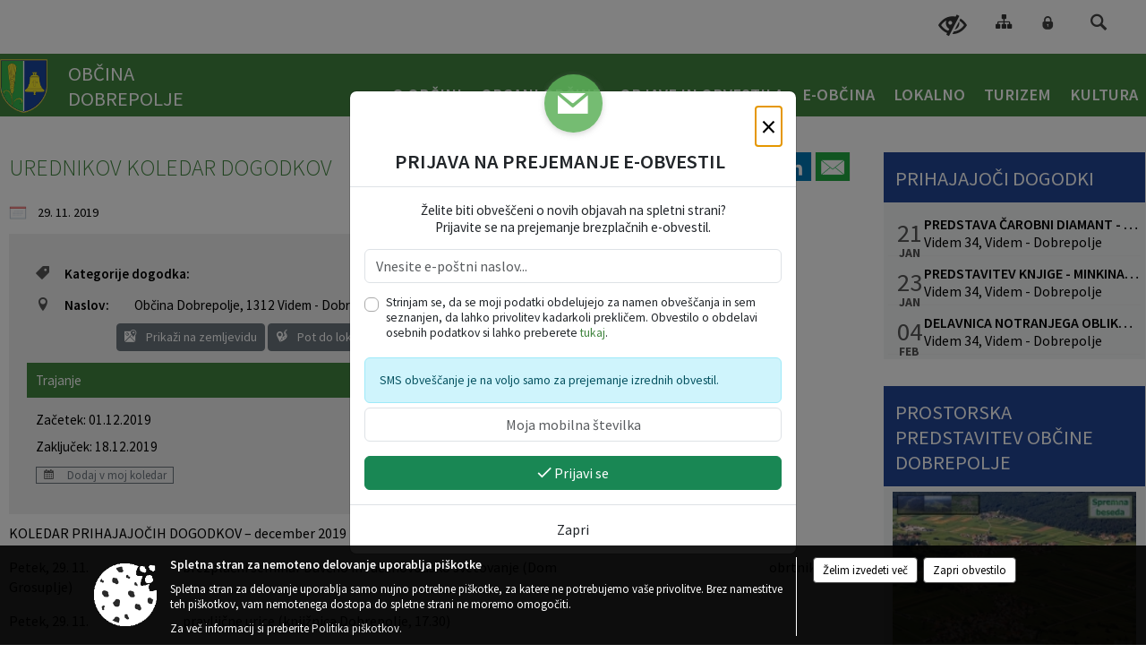

--- FILE ---
content_type: text/html; charset=utf-8
request_url: https://www.dobrepolje.si/objava/229907
body_size: 101251
content:



<!DOCTYPE html>
<html lang="sl">
<head prefix="og: https://ogp.me/ns#">
    <meta charset="utf-8" />
    <meta property="og:type" content="website" />
    <title>Urednikov koledar dogodkov - dobrepolje.si</title>
    <meta property="og:title" content="Urednikov koledar dogodkov - dobrepolje.si" />
    <meta property="fb:app_id" content="1414532895426376" />
    <meta name="copyright" content="Copyright Sigmateh, 2025. Vse pravice pridržane.">
    <meta name="author" content="E-občina">
    <meta name="description" content="KOLEDAR PRIHAJAJOČIH DOGODKOV &amp;ndash; december 2019
Petek, 29. 11.                                   brezplačni seminar Davčno in računovodsko svetovanje (Dom                                                                               obrtnikov Grosuplje)
Petek, 29. 11.                                   pravljične urice (knjižnica Dobrepolje, 17.30)
Petek, 29. 11.                                   domača tekma članske ekipe Futsal kluba Dobrepolje (Velike..." />
    <meta property="og:description" content="KOLEDAR PRIHAJAJOČIH DOGODKOV &amp;ndash; december 2019
Petek, 29. 11.                                   brezplačni seminar Davčno in računovodsko svetovanje (Dom                                                                               obrtnikov Grosuplje)
Petek, 29. 11.                                   pravljične urice (knjižnica Dobrepolje, 17.30)
Petek, 29. 11.                                   domača tekma članske ekipe Futsal kluba Dobrepolje (Velike..." />
    <meta name="keywords" content="novice, aktualno dogajanje, novice v regiji, obcinske novice, občinske novice, oglasna deska, dogajanje v obcini, dogajanje v občini, obcinska stran, občinska stran, novosti v obcini, novosti v občini, Dobrepolje, Občina Dobrepolje" />
    <meta name="viewport" content="width=device-width, initial-scale=1.0" />
    
    
                    <meta property="og:url" content="https://www.dobrepolje.si/objava/229907" />
                    <meta property="og:image" content="http://www.dobrepolje.si/favicons/dobrepolje/mstile-150x150.png" />
                

            <link rel="shortcut icon" href="/favicons/dobrepolje/favicon.ico?v=7kxM7lPYPq">
        <link rel="canonical" href="https://www.dobrepolje.si/objava/229907" />
        <link rel="sitemap" type="application/xml" title="Sitemap" href="/sitemapxml">

    <script src="/bundles/jquerybasic?v=390"></script>

    <script src="/bundles/bootstrap?v=390"></script>


    <!--[if lte IE 9]>
        <link href="/Scripts/animateit/iefix?v=WVNPMo8DK8TNI_w7e8_RCm17J9vKRIQ26uWUHEE5Dy01" rel="stylesheet"/>

    <![endif]-->
    <link href="/Content/osnovno?v=390" rel="stylesheet"/>

    <link href="/Content/bootstrap/bootstrap.min.css?v=390" rel="stylesheet"/>


    <script type="text/javascript">
        window.addEventListener("DOMContentLoaded", function () {
            if (window.navigator.userAgent.indexOf("Trident/") > 0) {
                alert("Ker za brskanje uporabljate starejšo različico spletnega brskalnika, vse funkcionalnosti spletnega mesta morda ne bodo na voljo. Predlagamo, da namestite Microsoft EDGE, Mozilla Firefox, Google Chrome ali katerega od drugih sodobnih spletnih brskalnikov.");
            }
        });
    </script>

    <script class="structured-data-org" type="application/ld+json">
        {
        "@context":"https://schema.org",
        "@type":"Organization",
        "name":"Občina Dobrepolje",
        "legalName":"Občina Dobrepolje",
        "url":"https://www.dobrepolje.si",
        "logo":"https://e-obcina.si/Images/Grbi/dobrepolje.png",
        "contactPoint":
        {"@type":"ContactPoint","contactType":"Spletna stran Občine Dobrepolje","telephone":"[01 786 70 10]","email":"obcina@dobrepolje.si"}
        }
    </script>



        <link href="/Content/TinyMce/tinymce.min.css" rel="stylesheet" type="text/css" />

            <link href="/Content/Glave/modern5.min.css" rel="stylesheet" type="text/css" />
        <link href="/Content/Personalized/38.min.css" rel="stylesheet" type="text/css" />


    <link rel="stylesheet" href="/Fonts/eoicons/eoicons.css" />

    
    <link href="/Content/Responsive/novica?v=StFp0hTnC6woZi59JX9mogjjEoQcv0xHXfZK_LtP9O01" rel="stylesheet"/>


</head>
<body class="subpage    sl-SI">


    <div id="menu_mobile">
        <div id="header">
            <a href="#menu-left" class="eoicons eoicon-list" style="left: 0;" title="Meni - levo" aria-label="Meni - levo"></a>

            
            <a href="#menu-right" class="eoicons eoicon-user2" style="right: 0;" title="Meni - desno" aria-label="Meni - desno"></a>

        </div>

        <nav id="menu-left" role="navigation" aria-label="Glavna navigacija">
            <ul>
                        <li>
                                    <span>O OBČINI</span>
                                                            <ul>
                                        <li>
                                                <a href="/objave/347" target="_self">Vizitka</a>

                                        </li>
                                        <li>
                                                <a href="/objave/230" target="_self">Kontaktni podatki</a>

                                        </li>
                                        <li>
                                                <a href="/objave/175" target="_self">Predstavitev občine</a>

                                        </li>
                                        <li>
                                                <a href="/objava/56978" target="_self">Grb občine</a>

                                        </li>
                                        <li>
                                                <a href="/objava/56977" target="_self">Geografija</a>

                                        </li>
                                        <li>
                                                <a href="/objave/188" target="_self">Občinska priznanja</a>

                                        </li>
                                        <li>
                                                <span>Znane osebnosti</span>

                                                <ul>
                                                            <li><a href="/objava/57014" target="_self">France Kralj</a></li>
                                                            <li><a href="/objava/56991" target="_self">Tone Kralj</a></li>
                                                            <li><a href="/objava/57015" target="_self">Fran Jaklič</a></li>
                                                            <li><a href="/objava/57016" target="_self">Rafael Samec</a></li>
                                                            <li><a href="/objava/57017" target="_self">Ana Lazar</a></li>
                                                            <li><a href="/objava/345614" target="_self">Stane Novak</a></li>
                                                            <li><a href="/objava/345619" target="_self">Tone Ljubič</a></li>
                                                            <li><a href="/objava/348064" target="_self">Jernej Pečnik</a></li>
                                                            <li><a href="/objava/348066" target="_self">Luka iz Dobrepolja</a></li>
                                                            <li><a href="/objava/357087" target="_self">Stane Keržič</a></li>
                                                </ul>
                                        </li>
                                        <li>
                                                <a href="/objava/56992" target="_self">Pobratene občine</a>

                                        </li>
                                </ul>
                        </li>
                        <li>
                                    <span>ORGANI OBČINE</span>
                                                            <ul>
                                        <li>
                                                <span>ŽUPAN</span>

                                                <ul>
                                                            <li><a href="/objave/176" target="_self">Župan</a></li>
                                                            <li><a href="/objave/294" target="_self">Podžupan</a></li>
                                                </ul>
                                        </li>
                                        <li>
                                                <span>OBČINSKI SVET</span>

                                                <ul>
                                                            <li><a href="/objave/229" target="_self">Člani občinskega sveta</a></li>
                                                            <li><a href="/objave/76" target="_self">Seje občinskega sveta</a></li>
                                                            <li><a href="/objave/115?subcategory=143" target="_self">Komisije in odbori</a></li>
                                                </ul>
                                        </li>
                                        <li>
                                                <span>OBČINSKA UPRAVA</span>

                                                <ul>
                                                            <li><a href="/objava/57023" target="_self">Direktor</a></li>
                                                            <li><a href="/objava/56984" target="_self">Splošne zadeve</a></li>
                                                            <li><a href="/objava/56980" target="_self">Okolje in gospodarska javna infrastruktura</a></li>
                                                            <li><a href="/objava/56982" target="_self">Družbene dejavnosti</a></li>
                                                            <li><a href="/objava/57024" target="_self">Splošne in družbene dejavnosti</a></li>
                                                            <li><a href="/objava/56983" target="_self">Računovodstvo</a></li>
                                                </ul>
                                        </li>
                                        <li>
                                                <a href="/objava/879025" target="_self">SOU ENOTNOST OBČIN</a>

                                                <ul>
                                                            <li><a href="/objava/56981" target="_self">Prostor</a></li>
                                                            <li><a href="/objava/886101" target="_self">Proračunsko računovodstvo</a></li>
                                                </ul>
                                        </li>
                                        <li>
                                                <a href="/objava/95722" target="_self">Nadzorni odbor</a>

                                        </li>
                                        <li>
                                                <a href="/objava/95741" target="_self">Občinska volilna komisija</a>

                                        </li>
                                        <li>
                                                <a href="/objava/57019" target="_self">Vaški odbori</a>

                                        </li>
                                </ul>
                        </li>
                        <li>
                                    <span>OBJAVE IN OBVESTILA</span>
                                                            <ul>
                                        <li>
                                                <a href="/objave/8" target="_self">Novice in obvestila</a>

                                        </li>
                                        <li>
                                                <a href="/objave/19" target="_self">Lokalni utrip</a>

                                        </li>
                                        <li>
                                                <a href="/objave/43" target="_self">Prihajajoči dogodki</a>

                                        </li>
                                        <li>
                                                <a href="/objave/274" target="_self">Zapore cest</a>

                                        </li>
                                        <li>
                                                <a href="/objave/58" target="_self">Javni razpisi in objave</a>

                                        </li>
                                        <li>
                                                <a href="/katalogjavnegaznacaja" target="_self">Katalog informacij javnega značaja</a>

                                        </li>
                                        <li>
                                                <a href="/objava/1025982" target="_self">Varstvo osebnih podatkov</a>

                                        </li>
                                        <li>
                                                <a href="/objava/57076" target="_self">Splošni in posamični akti</a>

                                        </li>
                                        <li>
                                                <a href="/objava/788353" target="_self">Dokumenti Občine</a>

                                        </li>
                                        <li>
                                                <a href="/objave/63" target="_self">Občinsko glasilo</a>

                                        </li>
                                        <li>
                                                <a href="/objave/101" target="_self">Lokalne volitve</a>

                                        </li>
                                </ul>
                        </li>
                        <li>
                                    <span>E-OBČINA</span>
                                                            <ul>
                                        <li>
                                                <a href="/objave/364" target="_self">Vloge in obrazci</a>

                                        </li>
                                        <li>
                                                <a href="/objave/391" target="_self">Predlogi in pobude</a>

                                        </li>
                                        <li>
                                                <a href="/einforming" target="_self">E-obveščanje občanov</a>

                                        </li>
                                </ul>
                        </li>
                        <li>
                                    <span>LOKALNO</span>
                                                            <ul>
                                        <li>
                                                <a href="/objava/57020" target="_self">Pomembni kontakti</a>

                                        </li>
                                        <li>
                                                <a href="/objava/57018" target="_self">Dejavnosti, društva</a>

                                        </li>
                                        <li>
                                                <a href="/objave/51" target="_self">Javni zavodi</a>

                                        </li>
                                        <li>
                                                <a href="/objava/1075229" target="_self">Športna dvorana Dobrepolje</a>

                                        </li>
                                </ul>
                        </li>
                        <li>
                                    <span>TURIZEM</span>
                                                            <ul>
                                        <li>
                                                <a href="/objava/659547" target="_self">Strategija razvoja turizma 2022-27</a>

                                        </li>
                                        <li>
                                                <a href="/objave/91" target="_self">Znamenitosti</a>

                                        </li>
                                        <li>
                                                <a href="/objave/43" target="_self">Prihajajoči dogodki</a>

                                        </li>
                                        <li>
                                                <a href="/gallery" target="_self">Galerije slik</a>

                                        </li>
                                        <li>
                                                <a href="/objava/57108" target="_self">Panorama</a>

                                        </li>
                                        <li>
                                                <a href="/objava/57102" target="_self">Pešpoti</a>

                                        </li>
                                        <li>
                                                <a href="/objava/57104" target="_self">Kolesarske poti</a>

                                        </li>
                                        <li>
                                                <a href="/objava/57103" target="_self">E-brošure</a>

                                        </li>
                                        <li>
                                                <a href="/objava/1024262" target="_self">Promocijski video</a>

                                        </li>
                                        <li>
                                                <a href="http://www.burger.si/Dobrepolje/Dobrepolje.html" target="_blank">Prostorske fotografije</a>

                                        </li>
                                </ul>
                        </li>
                        <li>
                                <a href="/objave/120" target="_self">
                                    <span>KULTURA</span>
                                </a>
                                                            <ul>
                                        <li>
                                                <a href="/objava/847502" target="_self">Fotogalerija razstavnih vsebin v Jakličevem domu </a>

                                        </li>
                                </ul>
                        </li>

            </ul>
        </nav>

        <nav id="menu-right" role="navigation" aria-label="Nastavitve">
            <ul>
                    <li>
                        <a id="login-link-mobile" href="/Prijava">Prijava</a>
                        <script type="text/javascript">
                            $(function () {
                                $("#login-link-mobile").prop("href", "/prijava?ReturnUrl=" + window.location.pathname);
                            });
                        </script>
                    </li>
                    <li>
                        <a href="/Registracija">Registracija</a>
                    </li>
            </ul>
        </nav>
    </div>
    <script type="text/javascript">
        $(function () {
            $("#menu-left .mm-btn_close").removeClass("mm-btn_close").addClass("mm-btn_search");
            $("#menu-left .mm-btn_search").attr("href", "javascript:void(0);");

            $(document).on("click", "#menu-left .mm-btn_search", function () {
                $("#menu-left .mm-searchfield").submit();
            });

            $("nav#menu-left .mm-navbars_top .mm-navbar .mm-btn_search").removeAttr("aria-owns"); // brez tega je celotna stran aria-hidden=true
        })



        document.addEventListener(
            "DOMContentLoaded", () => {
            new Mmenu("nav#menu-left", {
                "offCanvas": {
                    "position": "left-front"
                },
                "theme": "dark",
                "navbar": {
                    "title": "Glavni meni"
                },
                "navbars": [
                    {
                        "position": "top",
                        "content": [
                            "searchfield"
                        ]
                    }

,{"position": "bottom","content": ["<a class='eoicons eoicon-phone2' href='tel:01 786 70 10'></a>","<a class='eoicons eoicon-mail' href='mailto:obcina@dobrepolje.si'></a>"]}                ],
                "searchfield": {
                    placeholder: "Začni iskanje...",
                    title: "Za pričetek iskanja kliknite na puščico >",
                    noResults: "",
                    add: true,
                    search: false,
                    searchIn: "#abc123"
                }
            }, {
                "searchfield": {
                    "form": {
                        action: "/search",
                        method: "get"
                    },
                    "input": {
                        type: "text",
                        name: "search_term",
                        id: "searchform"
                    },
                    "submit": true
                }
            });

            new Mmenu("nav#menu-right", {
                "offCanvas": {
                    "position": "right-front"
                },
                "theme": "dark",
                "navbar": {
                    "title": "Uporabnik"
                }
            });

            if ($("#vsebina .modal").length > 0) {
                $.each($("#vsebina .modal"), function () {
                    $(this).appendTo("body");
                });
            }
        });
    </script>
    <style type="text/css">
        .mm-navbars.mm-navbars--bottom {
            font-size: 1.5rem;
        }
    </style>
<div id="head-container" class="headstyle-modern5 d-print-none">
    <a id="jump-to-main-content" href="#maincontent" aria-label="Skok na vsebino">Skok na vsebino</a>

    <div id="top_row" class="skrij_pod_815">
        <div id="top_menu_container">
        <ul id="top_menu" class="skrij_pod_815">
            
                            <li>
                    <div class="menuItems">
                        <a class="eoicons eoicon-blind" href="#" onclick="$('#bps_control').modal('show');" title="Uporabniki z različnimi oblikami oviranosti"></a>
                    </div>
                </li>
                <li>
                    <div class="menuItems">
                        <a class="eoicons eoicon-sitemap" href="/sitemap" title="Kazalo strani"></a>
                    </div>
                </li>
                                                                                                                                        <li>
                    <a class="eoicons eoicon-locked1" id="login-link" href="/prijava" title="Prijava"></a>
                    <script type="text/javascript">
                        $(function () {
                            $("#login-link").prop("href", "/prijava?ReturnUrl=" + window.location.pathname);
                        });
                    </script>
                </li>
            <li class="search">
                <div class="menuItems">
                    <form id="search_form" method="GET" action="/search">
                        <input aria-label="Iskane ključne besede" id="search_term" name="search_term" placeholder="ISKANJE" />
                        <span aria-label="Išči" class="eoicons eoicon-search" id="search_btn" name="search_btn" role="button"></span>
                        <span id="search_close_button">✕</span>
                    </form>
                </div>
            </li>
        </ul>
        </div>
    </div>

        
        <div id="logo_container">
            <a href="/">
                <img alt="Grb Občine Dobrepolje" id="logo" src="/Images/Grbi/dobrepolje.png" />
                    <div id="municipality_name">
                        <span class="municipality_word">
Občina                        </span>
Dobrepolje                                            </div>
            </a>
        </div>

<div id="top_container">        
<div id="menu_desktop">
    <div>
        <div class="MeniClass" role="navigation" aria-label="Glavna navigacija">
            <ul id="main_menu" role="menubar">
                        <li role="none">
                                <a role="menuitem" href="#" target="_self" class="menu_title" aria-haspopup="true">
                                    <span style="border-color:">O OBČINI</span>
                                </a>
                                                            <ul role="menu" class="menu_column" style="border-left-color:;">
                                        <li role="none" class="col-md-auto px-0">
                                                <a role="menuitem" aria-haspopup="false" href="/objave/347" target="_self">Vizitka</a>

                                        </li>
                                        <li role="none" class="col-md-auto px-0">
                                                <a role="menuitem" aria-haspopup="false" href="/objave/230" target="_self">Kontaktni podatki</a>

                                        </li>
                                        <li role="none" class="col-md-auto px-0">
                                                <a role="menuitem" aria-haspopup="false" href="/objave/175" target="_self">Predstavitev občine</a>

                                        </li>
                                        <li role="none" class="col-md-auto px-0">
                                                <a role="menuitem" aria-haspopup="false" href="/objava/56978" target="_self">Grb občine</a>

                                        </li>
                                        <li role="none" class="col-md-auto px-0">
                                                <a role="menuitem" aria-haspopup="false" href="/objava/56977" target="_self">Geografija</a>

                                        </li>
                                        <li role="none" class="col-md-auto px-0">
                                                <a role="menuitem" aria-haspopup="false" href="/objave/188" target="_self">Občinska priznanja</a>

                                        </li>
                                        <li role="none" class="col-md-auto px-0">
                                                <a role="menuitem" aria-haspopup="true" href="#">Znane osebnosti</a>

                                                <ul role="menu" class="submenu">
                                                            <li role="none" class="col-md-auto px-0"><a role="menuitem" href="/objava/57014" target="_self">France Kralj</a></li>
                                                            <li role="none" class="col-md-auto px-0"><a role="menuitem" href="/objava/56991" target="_self">Tone Kralj</a></li>
                                                            <li role="none" class="col-md-auto px-0"><a role="menuitem" href="/objava/57015" target="_self">Fran Jaklič</a></li>
                                                            <li role="none" class="col-md-auto px-0"><a role="menuitem" href="/objava/57016" target="_self">Rafael Samec</a></li>
                                                            <li role="none" class="col-md-auto px-0"><a role="menuitem" href="/objava/57017" target="_self">Ana Lazar</a></li>
                                                            <li role="none" class="col-md-auto px-0"><a role="menuitem" href="/objava/345614" target="_self">Stane Novak</a></li>
                                                            <li role="none" class="col-md-auto px-0"><a role="menuitem" href="/objava/345619" target="_self">Tone Ljubič</a></li>
                                                            <li role="none" class="col-md-auto px-0"><a role="menuitem" href="/objava/348064" target="_self">Jernej Pečnik</a></li>
                                                            <li role="none" class="col-md-auto px-0"><a role="menuitem" href="/objava/348066" target="_self">Luka iz Dobrepolja</a></li>
                                                            <li role="none" class="col-md-auto px-0"><a role="menuitem" href="/objava/357087" target="_self">Stane Keržič</a></li>
                                                </ul>
                                        </li>
                                        <li role="none" class="col-md-auto px-0">
                                                <a role="menuitem" aria-haspopup="false" href="/objava/56992" target="_self">Pobratene občine</a>

                                        </li>
                                </ul>
                        </li>
                        <li role="none">
                                <a role="menuitem" href="#" target="_self" class="menu_title" aria-haspopup="true">
                                    <span style="border-color:">ORGANI OBČINE</span>
                                </a>
                                                            <ul role="menu" class="menu_column" style="border-left-color:;">
                                        <li role="none" class="col-md-auto px-0">
                                                <a role="menuitem" aria-haspopup="true" href="#">ŽUPAN</a>

                                                <ul role="menu" class="submenu">
                                                            <li role="none" class="col-md-auto px-0"><a role="menuitem" href="/objave/176" target="_self">Župan</a></li>
                                                            <li role="none" class="col-md-auto px-0"><a role="menuitem" href="/objave/294" target="_self">Podžupan</a></li>
                                                </ul>
                                        </li>
                                        <li role="none" class="col-md-auto px-0">
                                                <a role="menuitem" aria-haspopup="true" href="#">OBČINSKI SVET</a>

                                                <ul role="menu" class="submenu">
                                                            <li role="none" class="col-md-auto px-0"><a role="menuitem" href="/objave/229" target="_self">Člani občinskega sveta</a></li>
                                                            <li role="none" class="col-md-auto px-0"><a role="menuitem" href="/objave/76" target="_self">Seje občinskega sveta</a></li>
                                                            <li role="none" class="col-md-auto px-0"><a role="menuitem" href="/objave/115?subcategory=143" target="_self">Komisije in odbori</a></li>
                                                </ul>
                                        </li>
                                        <li role="none" class="col-md-auto px-0">
                                                <a role="menuitem" aria-haspopup="true" href="#">OBČINSKA UPRAVA</a>

                                                <ul role="menu" class="submenu">
                                                            <li role="none" class="col-md-auto px-0"><a role="menuitem" href="/objava/57023" target="_self">Direktor</a></li>
                                                            <li role="none" class="col-md-auto px-0"><a role="menuitem" href="/objava/56984" target="_self">Splošne zadeve</a></li>
                                                            <li role="none" class="col-md-auto px-0"><a role="menuitem" href="/objava/56980" target="_self">Okolje in gospodarska javna infrastruktura</a></li>
                                                            <li role="none" class="col-md-auto px-0"><a role="menuitem" href="/objava/56982" target="_self">Družbene dejavnosti</a></li>
                                                            <li role="none" class="col-md-auto px-0"><a role="menuitem" href="/objava/57024" target="_self">Splošne in družbene dejavnosti</a></li>
                                                            <li role="none" class="col-md-auto px-0"><a role="menuitem" href="/objava/56983" target="_self">Računovodstvo</a></li>
                                                </ul>
                                        </li>
                                        <li role="none" class="col-md-auto px-0">
                                                <a role="menuitem" aria-haspopup="true" href="/objava/879025" target="_self">SOU ENOTNOST OBČIN</a>

                                                <ul role="menu" class="submenu">
                                                            <li role="none" class="col-md-auto px-0"><a role="menuitem" href="/objava/56981" target="_self">Prostor</a></li>
                                                            <li role="none" class="col-md-auto px-0"><a role="menuitem" href="/objava/886101" target="_self">Proračunsko računovodstvo</a></li>
                                                </ul>
                                        </li>
                                        <li role="none" class="col-md-auto px-0">
                                                <a role="menuitem" aria-haspopup="false" href="/objava/95722" target="_self">Nadzorni odbor</a>

                                        </li>
                                        <li role="none" class="col-md-auto px-0">
                                                <a role="menuitem" aria-haspopup="false" href="/objava/95741" target="_self">Občinska volilna komisija</a>

                                        </li>
                                        <li role="none" class="col-md-auto px-0">
                                                <a role="menuitem" aria-haspopup="false" href="/objava/57019" target="_self">Vaški odbori</a>

                                        </li>
                                </ul>
                        </li>
                        <li role="none">
                                <a role="menuitem" href="#" target="_self" class="menu_title" aria-haspopup="true">
                                    <span style="border-color:">OBJAVE IN OBVESTILA</span>
                                </a>
                                                            <ul role="menu" class="menu_column" style="border-left-color:;">
                                        <li role="none" class="col-md-auto px-0">
                                                <a role="menuitem" aria-haspopup="false" href="/objave/8" target="_self">Novice in obvestila</a>

                                        </li>
                                        <li role="none" class="col-md-auto px-0">
                                                <a role="menuitem" aria-haspopup="false" href="/objave/19" target="_self">Lokalni utrip</a>

                                        </li>
                                        <li role="none" class="col-md-auto px-0">
                                                <a role="menuitem" aria-haspopup="false" href="/objave/43" target="_self">Prihajajoči dogodki</a>

                                        </li>
                                        <li role="none" class="col-md-auto px-0">
                                                <a role="menuitem" aria-haspopup="false" href="/objave/274" target="_self">Zapore cest</a>

                                        </li>
                                        <li role="none" class="col-md-auto px-0">
                                                <a role="menuitem" aria-haspopup="false" href="/objave/58" target="_self">Javni razpisi in objave</a>

                                        </li>
                                        <li role="none" class="col-md-auto px-0">
                                                <a role="menuitem" aria-haspopup="false" href="/katalogjavnegaznacaja" target="_self">Katalog informacij javnega značaja</a>

                                        </li>
                                        <li role="none" class="col-md-auto px-0">
                                                <a role="menuitem" aria-haspopup="false" href="/objava/1025982" target="_self">Varstvo osebnih podatkov</a>

                                        </li>
                                        <li role="none" class="col-md-auto px-0">
                                                <a role="menuitem" aria-haspopup="false" href="/objava/57076" target="_self">Splošni in posamični akti</a>

                                        </li>
                                        <li role="none" class="col-md-auto px-0">
                                                <a role="menuitem" aria-haspopup="false" href="/objava/788353" target="_self">Dokumenti Občine</a>

                                        </li>
                                        <li role="none" class="col-md-auto px-0">
                                                <a role="menuitem" aria-haspopup="false" href="/objave/63" target="_self">Občinsko glasilo</a>

                                        </li>
                                        <li role="none" class="col-md-auto px-0">
                                                <a role="menuitem" aria-haspopup="false" href="/objave/101" target="_self">Lokalne volitve</a>

                                        </li>
                                </ul>
                        </li>
                        <li role="none">
                                <a role="menuitem" href="#" target="_self" class="menu_title" aria-haspopup="true">
                                    <span style="border-color:">E-OBČINA</span>
                                </a>
                                                            <ul role="menu" class="menu_column" style="border-left-color:;">
                                        <li role="none" class="col-md-auto px-0">
                                                <a role="menuitem" aria-haspopup="false" href="/objave/364" target="_self">Vloge in obrazci</a>

                                        </li>
                                        <li role="none" class="col-md-auto px-0">
                                                <a role="menuitem" aria-haspopup="false" href="/objave/391" target="_self">Predlogi in pobude</a>

                                        </li>
                                        <li role="none" class="col-md-auto px-0">
                                                <a role="menuitem" aria-haspopup="false" href="/einforming" target="_self">E-obveščanje občanov</a>

                                        </li>
                                </ul>
                        </li>
                        <li role="none">
                                <a role="menuitem" href="#" target="_self" class="menu_title" aria-haspopup="true">
                                    <span style="border-color:">LOKALNO</span>
                                </a>
                                                            <ul role="menu" class="menu_column" style="border-left-color:;">
                                        <li role="none" class="col-md-auto px-0">
                                                <a role="menuitem" aria-haspopup="false" href="/objava/57020" target="_self">Pomembni kontakti</a>

                                        </li>
                                        <li role="none" class="col-md-auto px-0">
                                                <a role="menuitem" aria-haspopup="false" href="/objava/57018" target="_self">Dejavnosti, društva</a>

                                        </li>
                                        <li role="none" class="col-md-auto px-0">
                                                <a role="menuitem" aria-haspopup="false" href="/objave/51" target="_self">Javni zavodi</a>

                                        </li>
                                        <li role="none" class="col-md-auto px-0">
                                                <a role="menuitem" aria-haspopup="false" href="/objava/1075229" target="_self">Športna dvorana Dobrepolje</a>

                                        </li>
                                </ul>
                        </li>
                        <li role="none">
                                <a role="menuitem" href="#" target="_self" class="menu_title" aria-haspopup="true">
                                    <span style="border-color:">TURIZEM</span>
                                </a>
                                                            <ul role="menu" class="menu_column" style="border-left-color:;">
                                        <li role="none" class="col-md-auto px-0">
                                                <a role="menuitem" aria-haspopup="false" href="/objava/659547" target="_self">Strategija razvoja turizma 2022-27</a>

                                        </li>
                                        <li role="none" class="col-md-auto px-0">
                                                <a role="menuitem" aria-haspopup="false" href="/objave/91" target="_self">Znamenitosti</a>

                                        </li>
                                        <li role="none" class="col-md-auto px-0">
                                                <a role="menuitem" aria-haspopup="false" href="/objave/43" target="_self">Prihajajoči dogodki</a>

                                        </li>
                                        <li role="none" class="col-md-auto px-0">
                                                <a role="menuitem" aria-haspopup="false" href="/gallery" target="_self">Galerije slik</a>

                                        </li>
                                        <li role="none" class="col-md-auto px-0">
                                                <a role="menuitem" aria-haspopup="false" href="/objava/57108" target="_self">Panorama</a>

                                        </li>
                                        <li role="none" class="col-md-auto px-0">
                                                <a role="menuitem" aria-haspopup="false" href="/objava/57102" target="_self">Pešpoti</a>

                                        </li>
                                        <li role="none" class="col-md-auto px-0">
                                                <a role="menuitem" aria-haspopup="false" href="/objava/57104" target="_self">Kolesarske poti</a>

                                        </li>
                                        <li role="none" class="col-md-auto px-0">
                                                <a role="menuitem" aria-haspopup="false" href="/objava/57103" target="_self">E-brošure</a>

                                        </li>
                                        <li role="none" class="col-md-auto px-0">
                                                <a role="menuitem" aria-haspopup="false" href="/objava/1024262" target="_self">Promocijski video</a>

                                        </li>
                                        <li role="none" class="col-md-auto px-0">
                                                <a role="menuitem" aria-haspopup="false" href="http://www.burger.si/Dobrepolje/Dobrepolje.html" target="_blank">Prostorske fotografije</a>

                                        </li>
                                </ul>
                        </li>
                        <li role="none">
                                <a role="menuitem" class="menu_title" href="/objave/120" style="border-color:" target="_self" aria-haspopup="true">
                                    <span style="border-color:">
                                            <span>KULTURA</span>
                                    </span>
                                </a>
                                                            <ul role="menu" class="menu_column" style="border-left-color:;">
                                        <li role="none" class="col-md-auto px-0">
                                                <a role="menuitem" aria-haspopup="false" href="/objava/847502" target="_self">Fotogalerija razstavnih vsebin v Jakličevem domu </a>

                                        </li>
                                </ul>
                        </li>
            </ul>
        </div>
    </div>
</div>


    </div>

</div>

<script type="text/javascript">
    function toggleSearchInput() {
        if ($('.search .menuItems #search_term').width() > 0) {
            $('.search .menuItems #search_term').removeClass("active");
            $('.search .menuItems #search_btn').removeClass("active");
            $('.search .menuItems #search_close_button').removeClass("active");
        } else {
            $('.search .menuItems #search_term').focus();
            $('.search .menuItems #search_term').addClass("active");
            $('.search .menuItems #search_btn').addClass("active");
            $('.search .menuItems #search_close_button').addClass("active");
        }
        $('#top_menu_container #top_menu li:not(.search)').fadeToggle(800);
    }

    $(document).on("click", ".search .menuItems #search_btn", function () {
        if ($('.search .menuItems #search_term').width() > 0) {
            $(".search .menuItems #search_form").submit();
        } else {
            toggleSearchInput();
        }
    });

    $(document).on("click", ".search .menuItems #search_close_button", function () {
        toggleSearchInput();
    });

    $(function () {
        if ($('#top_container #main_menu ul').length > 0) {
            new Menubar($('#top_container #main_menu').get(0)).init();
        }

        if ($(window).width() < 815) {
            $("#menu_mobile").show();
        }

    });

    $(window).resize(function () {
        if ($(window).width() < 815) {
            $("#menu_mobile").show();
        } else {
            $("#menu_mobile").hide();
        }
    });
</script>

        <link href="/Content/Stili/osnovni3.min.css" rel="stylesheet" type="text/css" />

        <div id="top_section_title_container">
              
        </div>
    

    <div id="sidebar">



            <div id="bps-popup" class="skrij_nad_815 d-print-none">
                <div>
                    <a href="#" onclick="$('#bps_control').modal('show');" class="eoicons eoicon-eye" title="Uporabniki z različnimi oblikami oviranosti"></a>
                </div>
            </div>
    </div>
    <div id="vsebina" data-id="229907">
            <div id="middle-column" class=" margin-right-menu" role="main">
                <a name="maincontent"></a>
                




    <div class="spodnja_crta osrednji_vsebina" style="overflow: visible;">
        

<div class="social_row d-print-none">
    <div class="social-group">
        <div class="title">Deli s prijatelji</div>
        <div class="plugins">
            <button type="button" class="social-facebook image-effect-1" role="link" title="Deli na omrežju Facebook" onclick="window.open('http://www.facebook.com/sharer.php?u=https://www.dobrepolje.si/objava/229907', 'mywin' ,'left=50,top=50,width=600,height=350,toolbar=0'); return false;"></button>
            <button type="button" class="social-x image-effect-1" role="link" title="Deli na omrežju Twitter" onclick="window.open('https://twitter.com/intent/tweet?text=Urednikov koledar dogodkov - dobrepolje.si&amp;url=https://www.dobrepolje.si/objava/229907;via=E-obcina.si', 'mywin' ,'left=50,top=50,width=600,height=350,toolbar=0'); return false;"></button>
            <button type="button" class="social-pinterest image-effect-1" role="link" title="Deli na omrežju Pinterest" onclick="window.open('http://pinterest.com/pin/create/button/?url=https://www.dobrepolje.si/objava/229907&amp;media=https://www.e-obcina.si/favicons/dobrepolje/mstile-150x150.png', 'mywin' ,'left=50,top=50,width=600,height=350,toolbar=0'); return false;"></button>
            <button type="button" class="social-linkedin image-effect-1" role="link" title="Deli na omrežju LinkedIn" onclick="window.open('http://www.linkedin.com/shareArticle?mini=true&url=https://www.dobrepolje.si/objava/229907&amp;media=https://www.e-obcina.si/favicons/dobrepolje/mstile-150x150.png', 'mywin' ,'left=50,top=50,width=600,height=350,toolbar=0'); return false;"></button>
            <button type="button" class="social-mail image-effect-1" role="link" title="Pošlji po e-pošti" onclick="window.open('mailto:?subject=Urednikov koledar dogodkov - dobrepolje.si&body=https://www.dobrepolje.si/objava/229907&amp;');"></button>
        </div>
    </div>
</div><input id="current_content_id" name="current_content_id" type="hidden" value="763" /><div id="current-location" class="d-print-none colored_links">
    <div>
        <a style="overflow: hidden; display: inline-block;" href="/">Domov</a>
 <span style="overflow: hidden;">Objave in obvestila</span> <a style="overflow: hidden; display: inline-block;" href="/objave/43">Prihajajoči dogodki</a>         <span id="current-location-title" class="odreziTekstDodajTriPike">Urednikov koledar dogodkov</span>    </div>
</div>
    <h1 id="main_title">

Urednikov koledar dogodkov    </h1>




            <div id="short_info">
                    <span style="padding-right: 15px;"><span class="emunicipality-calendar-icon emunicipality-calendar-icon-md" data-bs-toggle="tooltip" title="Datum objave"></span>29. 11. 2019</span>
                                            </div>



        <ul class="main-post-tabs nav nav-tabs mt-3" style="clear: left; display: none;">
                        <li class="nav-item">
                <a class="nav-link active" data-id="category_default" data-bs-toggle="tab" href="#category_default">
Osnovni podatki                </a>
            </li>
                    </ul>

        <input id="current_page" name="current_page" type="hidden" value="1" />
        <input id="current_tab" name="current_tab" type="hidden" value="" />

        <div class="tab-content" style="clear: left;">
            <div id="category_default" class="tab-pane active">
                



<div class="details_category_43" style="margin-top: 15px; clear: both;">
    



<div class="podrobnosti spodnja_crta detailsbox_style_1">
            <div class="details-content">
                                        <div style="clear: both; position: relative;">
                            
                <label style="float: left; font-weight: 600;"><span class="eoicons eoicon-tag"></span>Kategorije dogodka:</label>
                <span style="float: right; padding-left: 28px;">

Razno                </span>

                        </div>
                        <div style="clear: both; position: relative;">
                            
                            <div>
                                <label style="float: left; font-weight: 600;"><span class="eoicons eoicon-location"></span>Naslov:</label>
                                <span itemprop="address" itemscope itemtype="http://schema.org/PostalAddress" style="float: right; padding-left: 28px;">
<span itemprop="streetAddress">Občina Dobrepolje</span>,                                    <span itemprop="addressLocality">1312 Videm - Dobrepolje</span>                                </span>
                            </div>
                            <div style="clear: both; text-align: right;">
                                    <button onclick="showLocationOnMap(229907);" class="btn btn-secondary btn-sm" aria-label="Prikaži na zemljevidu" style="cursor: pointer;" itemprop="googlemaps">
                                        <span class="eoicons eoicon-googlemaps" style="color: #FFF;" aria-hidden="true"></span> Prikaži na zemljevidu
                                    </button>
                                                                    <button onclick="OpenPlatformDependentGeoLink(45.8485244, 14.695116900000016);" class="btn btn-secondary btn-sm" aria-label="Pot do lokacije" style="cursor: pointer;">
                                        <span class="eoicons eoicon-route" style="color: #FFF;" aria-hidden="true"></span> Pot do lokacije
                                    </button>
                            </div>

                        </div>


            </div>

        <div class="podnaslov">Trajanje</div>
        <div class="details-content">
            <div itemprop="startDate">
                Začetek: 01.12.2019
            </div>
            <div itemprop="endDate">
                Zaključek: 18.12.2019
            </div>
            <div>


<style>
    /* Some basic styling for the dropdown */
    .calendar-dropdown {
        position: relative;
        display: inline-block;
    }

    .calendar-dropdown-content {
        display: none;
        position: absolute;
        background-color: #f9f9f9;
        min-width: 140px;
        box-shadow: 0px 8px 16px 0px rgba(0,0,0,0.2);
        z-index: 10;
    }

        .calendar-dropdown-content a {
            color: black;
            padding: 12px 16px;
            text-decoration: none;
            display: block;
        }

            .calendar-dropdown-content a:hover {
                background-color: #f1f1f1;
            }

    .calendar-dropdown:hover .calendar-dropdown-content {
        display: block;
    }

    .calendar-dropdown:hover button .eoicons {
        color: #FFF !important;
    }
</style>

<div class="calendar-dropdown">
    <button class="btn btn-xs btn-outline-secondary" style="border-radius: 0;" onclick="openCalendarDropdown()">
        <span class="eoicons eoicon-calendar me-1"></span>
        Dodaj v moj koledar
    </button>
    <div class="calendar-dropdown-content" id="calendarDropdown">
        <a style="display: block;" href='data:text/calendar;charset=utf8,BEGIN:VCALENDAR
VERSION:2.0
BEGIN:VEVENT
SUMMARY:Urednikov koledar dogodkov
DTSTART;TZID=Europe/Ljubljana;VALUE=DATE:20191201
DTEND;TZID=Europe/Ljubljana;VALUE=DATE:20191219
LOCATION:Občina Dobrepolje\, 1312 Videm - Dobrepolje
URL:https://www.dobrepolje.si/objava/229907
END:VEVENT
END:VCALENDAR'' download='event.ics'>
            <div style="width: 1rem; display: inline-block; margin-right: 5px;">
                <svg fill="currentcolor" xmlns="http://www.w3.org/2000/svg" viewBox="0 0 200 245.657"><path d="M167.084 130.514c-.308-31.099 25.364-46.022 26.511-46.761-14.429-21.107-36.91-24.008-44.921-24.335-19.13-1.931-37.323 11.27-47.042 11.27-9.692 0-24.67-10.98-40.532-10.689-20.849.308-40.07 12.126-50.818 30.799-21.661 37.581-5.54 93.281 15.572 123.754 10.313 14.923 22.612 31.688 38.764 31.089 15.549-.612 21.433-10.073 40.242-10.073s24.086 10.073 40.546 9.751c16.737-.308 27.34-15.214 37.585-30.187 11.855-17.318 16.714-34.064 17.009-34.925-.372-.168-32.635-12.525-32.962-49.68l.045-.013zm-30.917-91.287C144.735 28.832 150.524 14.402 148.942 0c-12.344.503-27.313 8.228-36.176 18.609-7.956 9.216-14.906 23.904-13.047 38.011 13.786 1.075 27.862-7.004 36.434-17.376z"></path></svg>
            </div>
            Apple
        </a>

        <a style="display: block;" href='https://www.google.com/calendar/render?action=TEMPLATE&text=Urednikov koledar dogodkov&dates=20191201/20191219&ctz=Europe%2FLjubljana&location=Občina Dobrepolje, 1312 Videm - Dobrepolje&details=https://www.dobrepolje.si/objava/229907' target='_blank'>
            <div style="width: 1rem; display: inline-block; margin-right: 5px;">
                <svg fill="currentcolor" xmlns="http://www.w3.org/2000/svg" viewBox="0 0 200 200"><path d="M152.637 47.363H47.363v105.273h105.273z" fill="#fff"></path><path d="M152.637 200L200 152.637h-47.363z" fill="#f72a25"></path><path d="M200 47.363h-47.363v105.273H200z" fill="#fbbc04"></path><path d="M152.637 152.637H47.363V200h105.273z" fill="#34a853"></path><path d="M0 152.637v31.576A15.788 15.788 0 0 0 15.788 200h31.576v-47.363z" fill="#188038"></path><path d="M200 47.363V15.788A15.79 15.79 0 0 0 184.212 0h-31.575v47.363z" fill="#1967d2"></path><path d="M15.788 0A15.79 15.79 0 0 0 0 15.788v136.849h47.363V47.363h105.274V0z" fill="#4285f4"></path><path d="M68.962 129.02c-3.939-2.653-6.657-6.543-8.138-11.67l9.131-3.76c.83 3.158 2.279 5.599 4.346 7.341 2.051 1.742 4.557 2.588 7.471 2.588 2.995 0 5.55-.911 7.699-2.718 2.148-1.823 3.223-4.134 3.223-6.934 0-2.865-1.139-5.208-3.402-7.031s-5.111-2.718-8.496-2.718h-5.273v-9.033h4.736c2.913 0 5.387-.781 7.389-2.376 2.002-1.579 2.995-3.743 2.995-6.494 0-2.441-.895-4.395-2.686-5.859s-4.053-2.197-6.803-2.197c-2.686 0-4.818.716-6.396 2.148s-2.767 3.255-3.451 5.273l-9.033-3.76c1.204-3.402 3.402-6.396 6.624-8.984s7.34-3.89 12.337-3.89c3.695 0 7.031.716 9.977 2.148s5.257 3.418 6.934 5.941c1.676 2.539 2.507 5.387 2.507 8.545 0 3.223-.781 5.941-2.327 8.187-1.546 2.23-3.467 3.955-5.729 5.143v.537a17.39 17.39 0 0 1 7.34 5.729c1.904 2.572 2.865 5.632 2.865 9.212s-.911 6.771-2.718 9.57c-1.823 2.799-4.329 5.013-7.52 6.624s-6.787 2.425-10.775 2.425c-4.622 0-8.887-1.318-12.826-3.988zm56.087-45.312l-10.026 7.243-5.013-7.601 17.985-12.972h6.901v61.198h-9.847z" fill="#1a73e8"></path></svg>
            </div>
            Google
        </a>

        <a style="display: block;" href='https://outlook.live.com/owa/?path=/calendar/action/compose&startdt=2019-12-01&enddt=2019-12-19&subject=Urednikov koledar dogodkov&location=Občina Dobrepolje, 1312 Videm - Dobrepolje&body=https://www.dobrepolje.si/objava/229907' target='_blank'>
            <div style="width: 1rem; display: inline-block; margin-right: 5px;">
                <svg fill="currentcolor" xmlns="http://www.w3.org/2000/svg" viewBox="0 0 200 175"><path d="M178.725 0H71.275A8.775 8.775 0 0 0 62.5 8.775v9.975l60.563 18.75L187.5 18.75V8.775A8.775 8.775 0 0 0 178.725 0z" fill="#0364b8"></path><path d="M197.813 96.281c.915-2.878 2.187-5.855 2.187-8.781-.002-1.485-.795-2.857-1.491-3.26l-68.434-38.99a9.37 9.37 0 0 0-9.244-.519c-.312.154-.614.325-.906.512l-67.737 38.6-.025.013-.075.044a4.16 4.16 0 0 0-2.088 3.6c.541 2.971 1.272 5.904 2.188 8.781l71.825 52.532z" fill="#0a2767"></path><path d="M150 18.75h-43.75L93.619 37.5l12.631 18.75L150 93.75h37.5v-37.5z" fill="#28a8ea"></path><path d="M150 18.75h37.5v37.5H150z" fill="#50d9ff"></path><path d="M150 93.75l-43.75-37.5H62.5v37.5l43.75 37.5 67.7 11.05z" fill="#0364b8"></path><path d="M106.25 56.25v37.5H150v-37.5zM150 93.75v37.5h37.5v-37.5zm-87.5-75h43.75v37.5H62.5z" fill="#0078d4"></path><path d="M62.5 93.75h43.75v37.5H62.5z" fill="#064a8c"></path><path d="M126.188 145.113l-73.706-53.75 3.094-5.438 68.181 38.825a3.3 3.3 0 0 0 2.625-.075l68.331-38.937 3.1 5.431z" fill="#0a2767" opacity=".5"></path><path d="M197.919 91.106l-.088.05-.019.013-67.738 38.588c-2.736 1.764-6.192 1.979-9.125.569l23.588 31.631 51.588 11.257v-.001c2.434-1.761 3.876-4.583 3.875-7.587V87.5c.001 1.488-.793 2.862-2.081 3.606z" fill="#1490df"></path><path d="M200 165.625v-4.613l-62.394-35.55-7.531 4.294a9.356 9.356 0 0 1-9.125.569l23.588 31.631 51.588 11.231v.025a9.362 9.362 0 0 0 3.875-7.588z" opacity=".05"></path><path d="M199.688 168.019l-68.394-38.956-1.219.688c-2.734 1.766-6.19 1.984-9.125.575l23.588 31.631 51.587 11.256v.001a9.38 9.38 0 0 0 3.562-5.187z" opacity=".1"></path><path d="M51.455 90.721c-.733-.467-1.468-1.795-1.455-3.221v78.125c-.007 5.181 4.194 9.382 9.375 9.375h131.25c1.395-.015 2.614-.366 3.813-.813.638-.258 1.252-.652 1.687-.974z" fill="#28a8ea"></path><path d="M112.5 141.669V39.581a8.356 8.356 0 0 0-8.331-8.331H62.687v46.6l-10.5 5.987-.031.012-.075.044A4.162 4.162 0 0 0 50 87.5v.031-.031V150h54.169a8.356 8.356 0 0 0 8.331-8.331z" opacity=".1"></path><path d="M106.25 147.919V45.831a8.356 8.356 0 0 0-8.331-8.331H62.687v40.35l-10.5 5.987-.031.012-.075.044A4.162 4.162 0 0 0 50 87.5v.031-.031 68.75h47.919a8.356 8.356 0 0 0 8.331-8.331z" opacity=".2"></path><path d="M106.25 135.419V45.831a8.356 8.356 0 0 0-8.331-8.331H62.687v40.35l-10.5 5.987-.031.012-.075.044A4.162 4.162 0 0 0 50 87.5v.031-.031 56.25h47.919a8.356 8.356 0 0 0 8.331-8.331z" opacity=".2"></path><path d="M100 135.419V45.831a8.356 8.356 0 0 0-8.331-8.331H62.687v40.35l-10.5 5.987-.031.012-.075.044A4.162 4.162 0 0 0 50 87.5v.031-.031 56.25h41.669a8.356 8.356 0 0 0 8.331-8.331z" opacity=".2"></path><path d="M8.331 37.5h83.337A8.331 8.331 0 0 1 100 45.831v83.338a8.331 8.331 0 0 1-8.331 8.331H8.331A8.331 8.331 0 0 1 0 129.169V45.831A8.331 8.331 0 0 1 8.331 37.5z" fill="#0078d4"></path><path d="M24.169 71.675a26.131 26.131 0 0 1 10.263-11.337 31.031 31.031 0 0 1 16.313-4.087 28.856 28.856 0 0 1 15.081 3.875 25.875 25.875 0 0 1 9.988 10.831 34.981 34.981 0 0 1 3.5 15.938 36.881 36.881 0 0 1-3.606 16.662 26.494 26.494 0 0 1-10.281 11.213 30 30 0 0 1-15.656 3.981 29.556 29.556 0 0 1-15.425-3.919 26.275 26.275 0 0 1-10.112-10.85 34.119 34.119 0 0 1-3.544-15.744 37.844 37.844 0 0 1 3.481-16.563zm10.938 26.613a16.975 16.975 0 0 0 5.769 7.463 15.069 15.069 0 0 0 9.019 2.719 15.831 15.831 0 0 0 9.631-2.806 16.269 16.269 0 0 0 5.606-7.481 28.913 28.913 0 0 0 1.787-10.406 31.644 31.644 0 0 0-1.687-10.538 16.681 16.681 0 0 0-5.413-7.75 14.919 14.919 0 0 0-9.544-2.956 15.581 15.581 0 0 0-9.231 2.744 17.131 17.131 0 0 0-5.9 7.519 29.85 29.85 0 0 0-.044 21.5z" fill="#fff"></path></svg>
            </div>
            Outlook
        </a>

        

        <a style="display: block;" href='data:text/calendar;charset=utf8,BEGIN:VCALENDAR
VERSION:2.0
BEGIN:VEVENT
SUMMARY:Urednikov koledar dogodkov
DTSTART;TZID=Europe/Ljubljana;VALUE=DATE:20191201
DTEND;TZID=Europe/Ljubljana;VALUE=DATE:20191219
LOCATION:Občina Dobrepolje\, 1312 Videm - Dobrepolje
URL:https://www.dobrepolje.si/objava/229907
END:VEVENT
END:VCALENDAR'' download='event.ics'>
            <div style="width: 1rem; display: inline-block; margin-right: 5px;">
                <svg fill="currentcolor" xmlns="http://www.w3.org/2000/svg" viewBox="0 0 200 200.016"><path d="M132.829 7.699c0-4.248 4.199-7.699 9.391-7.699s9.391 3.451 9.391 7.699v33.724c0 4.248-4.199 7.699-9.391 7.699s-9.391-3.451-9.391-7.699zm-25.228 161.263c-.553 0-.993-2.327-.993-5.208s.439-5.208.993-5.208h25.7c.553 0 .993 2.327.993 5.208s-.439 5.208-.993 5.208zm-81.803-59.766c-.553 0-.993-2.327-.993-5.208s.439-5.208.993-5.208h25.7c.553 0 .993 2.327.993 5.208s-.439 5.208-.993 5.208zm40.902 0c-.553 0-.993-2.327-.993-5.208s.439-5.208.993-5.208h25.7c.553 0 .993 2.327.993 5.208s-.439 5.208-.993 5.208zm40.902 0c-.553 0-.993-2.327-.993-5.208s.439-5.208.993-5.208h25.7c.553 0 .993 2.327.993 5.208s-.439 5.208-.993 5.208zm40.918 0c-.553 0-.993-2.327-.993-5.208s.439-5.208.993-5.208h25.7c.553 0 .993 2.327.993 5.208s-.439 5.208-.993 5.208zM25.798 139.079c-.553 0-.993-2.327-.993-5.208s.439-5.208.993-5.208h25.7c.553 0 .993 2.327.993 5.208s-.439 5.208-.993 5.208zm40.902 0c-.553 0-.993-2.327-.993-5.208s.439-5.208.993-5.208h25.7c.553 0 .993 2.327.993 5.208s-.439 5.208-.993 5.208zm40.902 0c-.553 0-.993-2.327-.993-5.208s.439-5.208.993-5.208h25.7c.553 0 .993 2.327.993 5.208s-.439 5.208-.993 5.208zm40.918 0c-.553 0-.993-2.327-.993-5.208s.439-5.208.993-5.208h25.7c.553 0 .993 2.327.993 5.208s-.439 5.208-.993 5.208zM25.798 168.962c-.553 0-.993-2.327-.993-5.208s.439-5.208.993-5.208h25.7c.553 0 .993 2.327.993 5.208s-.439 5.208-.993 5.208zm40.902 0c-.553 0-.993-2.327-.993-5.208s.439-5.208.993-5.208h25.7c.553 0 .993 2.327.993 5.208s-.439 5.208-.993 5.208zM48.193 7.699C48.193 3.451 52.393 0 57.585 0s9.391 3.451 9.391 7.699v33.724c0 4.248-4.199 7.699-9.391 7.699s-9.391-3.451-9.391-7.699zM10.417 73.763h179.15V34.945c0-1.302-.537-2.49-1.4-3.369-.863-.863-2.051-1.4-3.369-1.4h-17.155c-2.881 0-5.208-2.327-5.208-5.208s2.327-5.208 5.208-5.208h17.171c4.183 0 7.975 1.709 10.726 4.46S200 30.762 200 34.945v44.043 105.843c0 4.183-1.709 7.975-4.46 10.726s-6.543 4.46-10.726 4.46H15.186c-4.183 0-7.975-1.709-10.726-4.46C1.709 192.79 0 188.997 0 184.814V78.971 34.945c0-4.183 1.709-7.975 4.46-10.726s6.543-4.46 10.726-4.46h18.343c2.881 0 5.208 2.327 5.208 5.208s-2.327 5.208-5.208 5.208H15.186c-1.302 0-2.49.537-3.369 1.4-.863.863-1.4 2.051-1.4 3.369zm179.167 10.433H10.417v100.618c0 1.302.537 2.49 1.4 3.369.863.863 2.051 1.4 3.369 1.4h169.629c1.302 0 2.49-.537 3.369-1.4.863-.863 1.4-2.051 1.4-3.369zM82.08 30.176c-2.881 0-5.208-2.327-5.208-5.208s2.327-5.208 5.208-5.208h34.977c2.881 0 5.208 2.327 5.208 5.208s-2.327 5.208-5.208 5.208z"></path></svg>
            </div>
            ICS datoteka
        </a>
        <!-- Add more calendar options as needed -->
    </div>
</div>

<script>
    function openCalendarDropdown() {
        document.getElementById("calendarDropdown").classList.toggle("show");
    }

    // Close the dropdown if the user clicks outside of it
    window.onclick = function (event) {
        if (!event.target.matches('.calendar-dropdown')) {
            var dropdowns = document.getElementsByClassName("calendar-dropdown-content");
            for (var i = 0; i < dropdowns.length; i++) {
                var openDropdown = dropdowns[i];
                if (openDropdown.classList.contains('show')) {
                    openDropdown.classList.remove('show');
                }
            }
        }
    }
</script>
            </div>
        </div>

    

</div>

<script type="text/javascript">
    $(function () {
        $('.podrobnosti').filter(function () {
            return $.trim($(this).text()).length == 0;
        }).remove();
    });
</script>
            <div style="clear: left;">
                
                    <div class="opis obogatena_vsebina colored_links">
                        
                        <p>KOLEDAR PRIHAJAJOČIH DOGODKOV &ndash; december 2019</p>
<p>Petek, 29. 11. &nbsp;&nbsp;&nbsp;&nbsp;&nbsp;&nbsp;&nbsp;&nbsp;&nbsp;&nbsp;&nbsp;&nbsp;&nbsp;&nbsp;&nbsp;&nbsp;&nbsp;&nbsp;&nbsp;&nbsp;&nbsp;&nbsp;&nbsp;&nbsp;&nbsp;&nbsp;&nbsp;&nbsp;&nbsp;&nbsp;&nbsp;&nbsp;&nbsp; brezplačni seminar Davčno in računovodsko svetovanje (Dom &nbsp;&nbsp;&nbsp;&nbsp;&nbsp;&nbsp;&nbsp;&nbsp;&nbsp;&nbsp;&nbsp;&nbsp;&nbsp;&nbsp;&nbsp;&nbsp;&nbsp;&nbsp;&nbsp;&nbsp;&nbsp;&nbsp;&nbsp;&nbsp;&nbsp;&nbsp;&nbsp;&nbsp;&nbsp;&nbsp;&nbsp;&nbsp;&nbsp;&nbsp;&nbsp;&nbsp;&nbsp;&nbsp;&nbsp;&nbsp;&nbsp;&nbsp;&nbsp;&nbsp;&nbsp;&nbsp; &nbsp;&nbsp;&nbsp;&nbsp;&nbsp;&nbsp;&nbsp;&nbsp;&nbsp;&nbsp;&nbsp;&nbsp;&nbsp;&nbsp;&nbsp;&nbsp;&nbsp;&nbsp;&nbsp;&nbsp;&nbsp;&nbsp;&nbsp;&nbsp;&nbsp;&nbsp;&nbsp;&nbsp;&nbsp;&nbsp; obrtnikov Grosuplje)</p>
<p>Petek, 29. 11.&nbsp;&nbsp;&nbsp;&nbsp;&nbsp;&nbsp;&nbsp;&nbsp;&nbsp;&nbsp;&nbsp;&nbsp;&nbsp;&nbsp;&nbsp;&nbsp;&nbsp;&nbsp;&nbsp;&nbsp;&nbsp;&nbsp;&nbsp;&nbsp;&nbsp;&nbsp;&nbsp;&nbsp;&nbsp;&nbsp;&nbsp;&nbsp;&nbsp;&nbsp; pravljične urice (knjižnica Dobrepolje, 17.30)</p>
<p>Petek, 29. 11.&nbsp;&nbsp;&nbsp;&nbsp;&nbsp;&nbsp;&nbsp;&nbsp;&nbsp;&nbsp;&nbsp;&nbsp;&nbsp;&nbsp;&nbsp;&nbsp;&nbsp;&nbsp;&nbsp;&nbsp;&nbsp;&nbsp;&nbsp;&nbsp;&nbsp;&nbsp;&nbsp;&nbsp;&nbsp;&nbsp;&nbsp;&nbsp;&nbsp;&nbsp; domača tekma članske ekipe Futsal kluba Dobrepolje (Velike &nbsp;&nbsp;&nbsp;&nbsp;&nbsp;&nbsp;&nbsp;&nbsp;&nbsp;&nbsp;&nbsp;&nbsp;&nbsp;&nbsp;&nbsp;&nbsp;&nbsp;&nbsp;&nbsp;&nbsp;&nbsp;&nbsp;&nbsp;&nbsp;&nbsp;&nbsp;&nbsp;&nbsp;&nbsp;&nbsp;&nbsp;&nbsp;&nbsp;&nbsp;&nbsp;&nbsp;&nbsp;&nbsp;&nbsp;&nbsp;&nbsp;&nbsp;&nbsp;&nbsp;&nbsp;&nbsp;&nbsp;&nbsp; &nbsp;&nbsp;&nbsp;&nbsp;&nbsp;&nbsp;&nbsp;&nbsp;&nbsp;&nbsp;&nbsp;&nbsp;&nbsp;&nbsp;&nbsp; La&scaron;če, 20.00)</p>
<p>Sobota, 30. 11.&nbsp;&nbsp;&nbsp;&nbsp;&nbsp;&nbsp;&nbsp;&nbsp;&nbsp;&nbsp;&nbsp;&nbsp;&nbsp;&nbsp;&nbsp;&nbsp;&nbsp;&nbsp;&nbsp;&nbsp;&nbsp;&nbsp;&nbsp;&nbsp;&nbsp;&nbsp;&nbsp;&nbsp;&nbsp;&nbsp;&nbsp;&nbsp; domači turnir U-11 Futsal kluba Dobrepolje (Velike La&scaron;če, 10.00)</p>
<p>Ponedeljek, 2. 12.&nbsp;&nbsp;&nbsp;&nbsp;&nbsp;&nbsp;&nbsp;&nbsp;&nbsp;&nbsp;&nbsp;&nbsp;&nbsp;&nbsp;&nbsp;&nbsp;&nbsp;&nbsp;&nbsp;&nbsp;&nbsp;&nbsp;&nbsp;&nbsp;&nbsp; delavnica ročnih spretnosti Ustvarjalno srce (knjižnica Dobrepolje, &nbsp;&nbsp;&nbsp;&nbsp;&nbsp;&nbsp;&nbsp;&nbsp;&nbsp;&nbsp;&nbsp;&nbsp;&nbsp;&nbsp;&nbsp;&nbsp;&nbsp;&nbsp;&nbsp;&nbsp;&nbsp;&nbsp;&nbsp;&nbsp;&nbsp;&nbsp;&nbsp;&nbsp;&nbsp;&nbsp;&nbsp;&nbsp;&nbsp;&nbsp;&nbsp;&nbsp;&nbsp; &nbsp;&nbsp;&nbsp;&nbsp;&nbsp;&nbsp;&nbsp;&nbsp;&nbsp;&nbsp;&nbsp;&nbsp;&nbsp;&nbsp;&nbsp; 17.30)</p>
<p>Torek, 3. 12.&nbsp;&nbsp;&nbsp;&nbsp;&nbsp;&nbsp;&nbsp;&nbsp;&nbsp;&nbsp;&nbsp;&nbsp;&nbsp;&nbsp;&nbsp;&nbsp;&nbsp;&nbsp;&nbsp;&nbsp;&nbsp;&nbsp;&nbsp;&nbsp;&nbsp;&nbsp;&nbsp;&nbsp;&nbsp;&nbsp;&nbsp;&nbsp;&nbsp;&nbsp;&nbsp;&nbsp;&nbsp; muzejski večer (ogled spominskih sob) (Jakličev dom, 18.00)</p>
<p>Sreda, 4. 12.&nbsp;&nbsp;&nbsp;&nbsp;&nbsp;&nbsp;&nbsp;&nbsp;&nbsp;&nbsp;&nbsp;&nbsp;&nbsp;&nbsp;&nbsp;&nbsp;&nbsp;&nbsp;&nbsp;&nbsp;&nbsp;&nbsp;&nbsp;&nbsp;&nbsp;&nbsp;&nbsp;&nbsp;&nbsp;&nbsp;&nbsp;&nbsp;&nbsp;&nbsp;&nbsp;&nbsp;&nbsp; sveta ma&scaron;a za občino (farna cerkev, 18.00)</p>
<p>Sreda, 4. 12.&nbsp;&nbsp;&nbsp;&nbsp;&nbsp;&nbsp;&nbsp;&nbsp;&nbsp;&nbsp;&nbsp;&nbsp;&nbsp;&nbsp;&nbsp;&nbsp;&nbsp;&nbsp;&nbsp;&nbsp;&nbsp;&nbsp;&nbsp;&nbsp;&nbsp;&nbsp;&nbsp;&nbsp;&nbsp;&nbsp;&nbsp;&nbsp;&nbsp;&nbsp;&nbsp;&nbsp;&nbsp; &scaron;ahovska simultanka z mednarodnim mojstrom Leonom Gosti&scaron;o &nbsp;&nbsp;&nbsp;&nbsp;&nbsp;&nbsp;&nbsp;&nbsp;&nbsp;&nbsp;&nbsp;&nbsp;&nbsp;&nbsp;&nbsp;&nbsp;&nbsp;&nbsp;&nbsp;&nbsp;&nbsp;&nbsp;&nbsp;&nbsp;&nbsp;&nbsp;&nbsp;&nbsp;&nbsp;&nbsp;&nbsp;&nbsp;&nbsp;&nbsp;&nbsp;&nbsp;&nbsp;&nbsp;&nbsp;&nbsp;&nbsp; &nbsp;&nbsp;&nbsp;&nbsp;&nbsp;&nbsp;&nbsp;&nbsp;&nbsp;&nbsp;&nbsp;&nbsp;&nbsp;&nbsp;&nbsp; (sejna soba Občine, 19.00)</p>
<p>Sreda, 4. 12.&nbsp;&nbsp;&nbsp;&nbsp;&nbsp;&nbsp;&nbsp;&nbsp;&nbsp;&nbsp;&nbsp;&nbsp;&nbsp;&nbsp;&nbsp;&nbsp;&nbsp;&nbsp;&nbsp;&nbsp;&nbsp;&nbsp;&nbsp;&nbsp;&nbsp;&nbsp;&nbsp;&nbsp;&nbsp;&nbsp;&nbsp;&nbsp;&nbsp;&nbsp;&nbsp;&nbsp;&nbsp; usposabljanje iz varstva pri delu (Dom obrtnikov Grosuplje, 15.00)</p>
<p>Petek, 6. 12.&nbsp;&nbsp;&nbsp;&nbsp;&nbsp;&nbsp;&nbsp;&nbsp;&nbsp;&nbsp;&nbsp;&nbsp;&nbsp;&nbsp;&nbsp;&nbsp;&nbsp;&nbsp;&nbsp;&nbsp;&nbsp;&nbsp;&nbsp;&nbsp;&nbsp;&nbsp;&nbsp;&nbsp;&nbsp;&nbsp;&nbsp;&nbsp;&nbsp;&nbsp;&nbsp;&nbsp;&nbsp; namiznoteni&scaron;ki turnir za odrasle (&scaron;olska telovadnica, 17.00)</p>
<p>Petek, 6. 12.&nbsp;&nbsp;&nbsp;&nbsp;&nbsp;&nbsp;&nbsp;&nbsp;&nbsp;&nbsp;&nbsp;&nbsp;&nbsp;&nbsp;&nbsp;&nbsp;&nbsp;&nbsp;&nbsp;&nbsp;&nbsp;&nbsp;&nbsp;&nbsp;&nbsp;&nbsp;&nbsp;&nbsp;&nbsp;&nbsp;&nbsp;&nbsp;&nbsp;&nbsp;&nbsp;&nbsp;&nbsp; pravljične urice (knjižnica Dobrepolje, 17.30)</p>
<p>Petek, 6. 12.&nbsp;&nbsp;&nbsp;&nbsp;&nbsp;&nbsp;&nbsp;&nbsp;&nbsp;&nbsp;&nbsp;&nbsp;&nbsp;&nbsp;&nbsp;&nbsp;&nbsp;&nbsp;&nbsp;&nbsp;&nbsp;&nbsp;&nbsp;&nbsp;&nbsp;&nbsp;&nbsp;&nbsp;&nbsp;&nbsp;&nbsp;&nbsp;&nbsp;&nbsp;&nbsp;&nbsp;&nbsp; osrednja občinska proslava ob občinskem prazniku (Jakličev dom, &nbsp;&nbsp;&nbsp;&nbsp;&nbsp;&nbsp;&nbsp;&nbsp;&nbsp;&nbsp;&nbsp;&nbsp;&nbsp;&nbsp;&nbsp;&nbsp;&nbsp;&nbsp;&nbsp;&nbsp;&nbsp;&nbsp;&nbsp;&nbsp;&nbsp;&nbsp;&nbsp;&nbsp;&nbsp;&nbsp;&nbsp;&nbsp;&nbsp;&nbsp;&nbsp;&nbsp;&nbsp;&nbsp; &nbsp;&nbsp;&nbsp;&nbsp;&nbsp;&nbsp;&nbsp;&nbsp;&nbsp;&nbsp;&nbsp;&nbsp;&nbsp;&nbsp;&nbsp; 19.00)</p>
<p>Sobota, 7. 12.&nbsp;&nbsp;&nbsp;&nbsp;&nbsp;&nbsp;&nbsp;&nbsp;&nbsp;&nbsp;&nbsp;&nbsp;&nbsp;&nbsp;&nbsp;&nbsp;&nbsp;&nbsp;&nbsp;&nbsp;&nbsp;&nbsp;&nbsp;&nbsp;&nbsp;&nbsp;&nbsp;&nbsp;&nbsp;&nbsp;&nbsp;&nbsp;&nbsp;&nbsp; namiznoteni&scaron;ki turnir za fante in dekleta (&scaron;olska telovadnica, 9.00)</p>
<p>Sobota, 7. 12.&nbsp;&nbsp;&nbsp;&nbsp;&nbsp;&nbsp;&nbsp;&nbsp;&nbsp;&nbsp;&nbsp;&nbsp;&nbsp;&nbsp;&nbsp;&nbsp;&nbsp;&nbsp;&nbsp;&nbsp;&nbsp;&nbsp;&nbsp;&nbsp;&nbsp;&nbsp;&nbsp;&nbsp;&nbsp;&nbsp;&nbsp;&nbsp;&nbsp;&nbsp; državno strelsko tekmovanje invalidov (Jakličev dom)</p>
<p>Ponedeljek, 9. 12.&nbsp;&nbsp;&nbsp;&nbsp;&nbsp;&nbsp;&nbsp;&nbsp;&nbsp;&nbsp;&nbsp;&nbsp;&nbsp;&nbsp;&nbsp;&nbsp;&nbsp;&nbsp;&nbsp;&nbsp;&nbsp;&nbsp;&nbsp;&nbsp;&nbsp; delavnica ročnih spretnosti Ustvarjalno srce (knjižnica Dobrepolje, &nbsp;&nbsp;&nbsp;&nbsp;&nbsp;&nbsp;&nbsp;&nbsp;&nbsp;&nbsp;&nbsp;&nbsp;&nbsp;&nbsp;&nbsp;&nbsp;&nbsp;&nbsp;&nbsp;&nbsp;&nbsp;&nbsp;&nbsp;&nbsp;&nbsp;&nbsp;&nbsp;&nbsp;&nbsp;&nbsp;&nbsp;&nbsp;&nbsp;&nbsp;&nbsp;&nbsp;&nbsp; &nbsp;&nbsp;&nbsp;&nbsp;&nbsp;&nbsp;&nbsp;&nbsp;&nbsp;&nbsp;&nbsp;&nbsp;&nbsp;&nbsp;&nbsp; 17.30)</p>
<p>Torek, 10. 12. &nbsp;&nbsp;&nbsp;&nbsp;&nbsp;&nbsp;&nbsp;&nbsp;&nbsp;&nbsp;&nbsp;&nbsp;&nbsp;&nbsp;&nbsp;&nbsp;&nbsp;&nbsp;&nbsp;&nbsp;&nbsp;&nbsp;&nbsp;&nbsp;&nbsp;&nbsp;&nbsp;&nbsp;&nbsp;&nbsp;&nbsp;&nbsp;&nbsp;&nbsp; prednovoletno obdarovanje otrok članov OOZ Grosuplje (Kulturni &nbsp;&nbsp;&nbsp;&nbsp;&nbsp;&nbsp;&nbsp;&nbsp;&nbsp;&nbsp;&nbsp;&nbsp;&nbsp;&nbsp;&nbsp;&nbsp;&nbsp;&nbsp;&nbsp;&nbsp;&nbsp;&nbsp;&nbsp;&nbsp;&nbsp;&nbsp;&nbsp;&nbsp;&nbsp;&nbsp;&nbsp;&nbsp;&nbsp;&nbsp;&nbsp;&nbsp;&nbsp; &nbsp;&nbsp;&nbsp;&nbsp;&nbsp;&nbsp;&nbsp;&nbsp;&nbsp;&nbsp;&nbsp;&nbsp;&nbsp;&nbsp;&nbsp; dom Grosuplje, 17.00)</p>
<p>Sreda, 11. 12.&nbsp;&nbsp;&nbsp;&nbsp;&nbsp;&nbsp;&nbsp;&nbsp;&nbsp;&nbsp;&nbsp;&nbsp;&nbsp;&nbsp;&nbsp;&nbsp;&nbsp;&nbsp;&nbsp;&nbsp;&nbsp;&nbsp;&nbsp;&nbsp;&nbsp;&nbsp;&nbsp;&nbsp;&nbsp;&nbsp;&nbsp;&nbsp;&nbsp;&nbsp;&nbsp; predstavitev zbirke pesmi <i>Obrazi zgodbe v pesmi in sliki</i> (knjižnica &nbsp;&nbsp;&nbsp;&nbsp;&nbsp;&nbsp;&nbsp;&nbsp;&nbsp;&nbsp;&nbsp;&nbsp;&nbsp;&nbsp;&nbsp;&nbsp;&nbsp;&nbsp;&nbsp;&nbsp;&nbsp;&nbsp;&nbsp;&nbsp;&nbsp;&nbsp;&nbsp;&nbsp;&nbsp;&nbsp;&nbsp;&nbsp;&nbsp;&nbsp;&nbsp;&nbsp;&nbsp;&nbsp; &nbsp;&nbsp;&nbsp;&nbsp;&nbsp;&nbsp;&nbsp;&nbsp;&nbsp;&nbsp;&nbsp;&nbsp;&nbsp;&nbsp;&nbsp; Dobrepolje, 18.00)</p>
<p>Četrtek, 12. 12.&nbsp;&nbsp;&nbsp;&nbsp;&nbsp;&nbsp;&nbsp;&nbsp;&nbsp;&nbsp;&nbsp;&nbsp;&nbsp;&nbsp;&nbsp;&nbsp;&nbsp;&nbsp;&nbsp;&nbsp;&nbsp;&nbsp;&nbsp;&nbsp;&nbsp;&nbsp;&nbsp;&nbsp;&nbsp;&nbsp;&nbsp; nočni pohod z lučkami in koncert družin (prostor pred vrtcem, 17.00)</p>
<p>Petek, 13. 12.&nbsp;&nbsp;&nbsp;&nbsp;&nbsp;&nbsp;&nbsp;&nbsp;&nbsp;&nbsp;&nbsp;&nbsp;&nbsp;&nbsp;&nbsp;&nbsp;&nbsp;&nbsp;&nbsp;&nbsp;&nbsp;&nbsp;&nbsp;&nbsp;&nbsp;&nbsp;&nbsp;&nbsp;&nbsp;&nbsp;&nbsp;&nbsp;&nbsp;&nbsp; prvi dan 7. Državne razstave poprtnikov (Jakličev dom, od 14.00 dalje, &nbsp;&nbsp;&nbsp;&nbsp;&nbsp;&nbsp;&nbsp;&nbsp;&nbsp;&nbsp;&nbsp;&nbsp;&nbsp;&nbsp;&nbsp;&nbsp;&nbsp;&nbsp;&nbsp;&nbsp;&nbsp;&nbsp;&nbsp;&nbsp;&nbsp;&nbsp;&nbsp;&nbsp;&nbsp;&nbsp; &nbsp;&nbsp;&nbsp;&nbsp;&nbsp;&nbsp;&nbsp;&nbsp;&nbsp;&nbsp;&nbsp;&nbsp;&nbsp;&nbsp;&nbsp;&nbsp;&nbsp;&nbsp;&nbsp;&nbsp;&nbsp;&nbsp;&nbsp;&nbsp;&nbsp;&nbsp;&nbsp;&nbsp;&nbsp;&nbsp; sprejem poprtnikov od 12. do 14. ure)</p>
<p>Petek, 13. 12.&nbsp;&nbsp;&nbsp;&nbsp;&nbsp;&nbsp;&nbsp;&nbsp;&nbsp;&nbsp;&nbsp;&nbsp;&nbsp;&nbsp;&nbsp;&nbsp;&nbsp;&nbsp;&nbsp;&nbsp;&nbsp;&nbsp;&nbsp;&nbsp;&nbsp;&nbsp;&nbsp;&nbsp;&nbsp;&nbsp;&nbsp;&nbsp;&nbsp;&nbsp; pravljične urice (knjižnica Dobrepolje, 17.30)</p>
<p>Petek, 13. 12.&nbsp;&nbsp;&nbsp;&nbsp;&nbsp;&nbsp;&nbsp;&nbsp;&nbsp;&nbsp;&nbsp;&nbsp;&nbsp;&nbsp;&nbsp;&nbsp;&nbsp;&nbsp;&nbsp;&nbsp;&nbsp;&nbsp;&nbsp;&nbsp;&nbsp;&nbsp;&nbsp;&nbsp;&nbsp;&nbsp;&nbsp;&nbsp;&nbsp;&nbsp; pogovor in predstavitev knjige Jožeta Možine (Modra dvorana &nbsp;&nbsp;&nbsp;&nbsp;&nbsp;&nbsp;&nbsp;&nbsp;&nbsp;&nbsp;&nbsp;&nbsp;&nbsp;&nbsp;&nbsp;&nbsp;&nbsp;&nbsp;&nbsp;&nbsp;&nbsp;&nbsp;&nbsp;&nbsp;&nbsp;&nbsp;&nbsp;&nbsp;&nbsp;&nbsp;&nbsp;&nbsp;&nbsp;&nbsp;&nbsp;&nbsp;&nbsp;&nbsp;&nbsp;&nbsp;&nbsp;&nbsp;&nbsp;&nbsp; &nbsp;&nbsp;&nbsp;&nbsp;&nbsp;&nbsp;&nbsp;&nbsp;&nbsp;&nbsp;&nbsp;&nbsp;&nbsp;&nbsp;&nbsp;&nbsp;&nbsp;&nbsp;&nbsp;&nbsp;&nbsp;&nbsp;&nbsp;&nbsp;&nbsp;&nbsp;&nbsp;&nbsp;&nbsp;&nbsp; Jakličevega doma, 19.00)</p>
<p>Sobota, 14. 12.&nbsp;&nbsp;&nbsp;&nbsp;&nbsp;&nbsp;&nbsp;&nbsp;&nbsp;&nbsp;&nbsp;&nbsp;&nbsp;&nbsp;&nbsp;&nbsp;&nbsp;&nbsp;&nbsp;&nbsp;&nbsp;&nbsp;&nbsp;&nbsp;&nbsp;&nbsp;&nbsp;&nbsp;&nbsp;&nbsp;&nbsp;&nbsp; domači turnir selekcije U-13 Futsal kluba Dobrepolje (Velike La&scaron;če, &nbsp;&nbsp;&nbsp;&nbsp;&nbsp;&nbsp;&nbsp;&nbsp;&nbsp;&nbsp;&nbsp;&nbsp;&nbsp;&nbsp;&nbsp;&nbsp;&nbsp;&nbsp;&nbsp;&nbsp;&nbsp;&nbsp;&nbsp;&nbsp;&nbsp;&nbsp;&nbsp;&nbsp;&nbsp;&nbsp;&nbsp;&nbsp;&nbsp;&nbsp;&nbsp;&nbsp; &nbsp;&nbsp;&nbsp;&nbsp;&nbsp;&nbsp;&nbsp;&nbsp;&nbsp;&nbsp;&nbsp;&nbsp;&nbsp;&nbsp;&nbsp; 10.00)</p>
<p>Sobota, 14. 12.&nbsp;&nbsp;&nbsp;&nbsp;&nbsp;&nbsp;&nbsp;&nbsp;&nbsp;&nbsp;&nbsp;&nbsp;&nbsp;&nbsp;&nbsp;&nbsp;&nbsp;&nbsp;&nbsp;&nbsp;&nbsp;&nbsp;&nbsp;&nbsp;&nbsp;&nbsp;&nbsp;&nbsp;&nbsp;&nbsp;&nbsp;&nbsp; drugi dan razstave poprtnikov in podelitev priznanj (Jakličev dom, &nbsp;&nbsp;&nbsp;&nbsp;&nbsp;&nbsp;&nbsp;&nbsp;&nbsp;&nbsp;&nbsp;&nbsp;&nbsp;&nbsp;&nbsp;&nbsp;&nbsp;&nbsp;&nbsp;&nbsp;&nbsp;&nbsp;&nbsp;&nbsp;&nbsp;&nbsp;&nbsp;&nbsp;&nbsp;&nbsp;&nbsp;&nbsp;&nbsp;&nbsp;&nbsp;&nbsp;&nbsp;&nbsp; &nbsp;&nbsp;&nbsp;&nbsp;&nbsp;&nbsp;&nbsp;&nbsp;&nbsp;&nbsp;&nbsp;&nbsp;&nbsp;&nbsp;&nbsp; 17.00)</p>
<p>Nedelja, 15. 12. &nbsp;&nbsp;&nbsp;&nbsp;&nbsp;&nbsp;&nbsp;&nbsp;&nbsp;&nbsp;&nbsp;&nbsp;&nbsp;&nbsp;&nbsp;&nbsp;&nbsp;&nbsp;&nbsp;&nbsp;&nbsp;&nbsp;&nbsp;&nbsp;&nbsp;&nbsp;&nbsp;&nbsp;&nbsp; domača tekma selekcije U-19 Futsal kluba Dobrepolje (Velike La&scaron;če, &nbsp;&nbsp;&nbsp;&nbsp;&nbsp;&nbsp;&nbsp;&nbsp;&nbsp;&nbsp;&nbsp;&nbsp;&nbsp;&nbsp;&nbsp;&nbsp;&nbsp;&nbsp;&nbsp;&nbsp;&nbsp;&nbsp;&nbsp;&nbsp;&nbsp;&nbsp;&nbsp;&nbsp;&nbsp;&nbsp;&nbsp;&nbsp;&nbsp; &nbsp;&nbsp;&nbsp;&nbsp;&nbsp;&nbsp;&nbsp;&nbsp;&nbsp;&nbsp;&nbsp;&nbsp;&nbsp;&nbsp;&nbsp; 17.00)</p>
<p>Ponedeljek, 16. 12.&nbsp;&nbsp;&nbsp;&nbsp;&nbsp;&nbsp;&nbsp;&nbsp;&nbsp;&nbsp;&nbsp;&nbsp;&nbsp;&nbsp;&nbsp;&nbsp;&nbsp;&nbsp;&nbsp;&nbsp;&nbsp;&nbsp;&nbsp; delavnica ročnih spretnosti Ustvarjalno srce (knjižnica Dobrepolje, &nbsp;&nbsp;&nbsp;&nbsp;&nbsp;&nbsp;&nbsp;&nbsp;&nbsp;&nbsp;&nbsp;&nbsp;&nbsp;&nbsp;&nbsp;&nbsp;&nbsp;&nbsp;&nbsp;&nbsp;&nbsp;&nbsp;&nbsp;&nbsp;&nbsp;&nbsp;&nbsp;&nbsp;&nbsp;&nbsp;&nbsp;&nbsp;&nbsp;&nbsp;&nbsp;&nbsp;&nbsp; &nbsp;&nbsp;&nbsp;&nbsp;&nbsp;&nbsp;&nbsp;&nbsp;&nbsp;&nbsp;&nbsp;&nbsp;&nbsp;&nbsp;&nbsp; 17.30)</p>
<p>Ponedeljek, 16. 12.&nbsp;&nbsp;&nbsp;&nbsp;&nbsp;&nbsp;&nbsp;&nbsp;&nbsp;&nbsp;&nbsp;&nbsp;&nbsp;&nbsp;&nbsp;&nbsp;&nbsp;&nbsp;&nbsp;&nbsp;&nbsp;&nbsp;&nbsp; srečanje Bralne drobtinice (Župnijska knjižnica Dobrepolje)</p>
<p>Sreda, 18. 12.&nbsp;&nbsp;&nbsp;&nbsp;&nbsp;&nbsp;&nbsp;&nbsp;&nbsp;&nbsp;&nbsp;&nbsp;&nbsp;&nbsp;&nbsp;&nbsp;&nbsp;&nbsp;&nbsp;&nbsp;&nbsp;&nbsp;&nbsp;&nbsp;&nbsp;&nbsp;&nbsp;&nbsp;&nbsp;&nbsp;&nbsp;&nbsp;&nbsp;&nbsp;&nbsp; prireditev pred božično-novoletnimi prazniki (avla P&Scaron; Struge, 17.00)</p>
<p>Četrtek, 19. 12.&nbsp;&nbsp;&nbsp;&nbsp;&nbsp;&nbsp;&nbsp;&nbsp;&nbsp;&nbsp;&nbsp;&nbsp;&nbsp;&nbsp;&nbsp;&nbsp;&nbsp;&nbsp;&nbsp;&nbsp;&nbsp;&nbsp;&nbsp;&nbsp;&nbsp;&nbsp;&nbsp;&nbsp;&nbsp;&nbsp;&nbsp; občinska prireditev ob dnevu samostojnosti in enotnosti (Jakličev &nbsp;&nbsp;&nbsp;&nbsp;&nbsp;&nbsp;&nbsp;&nbsp;&nbsp;&nbsp;&nbsp;&nbsp;&nbsp;&nbsp;&nbsp;&nbsp;&nbsp;&nbsp;&nbsp;&nbsp;&nbsp;&nbsp;&nbsp;&nbsp;&nbsp;&nbsp;&nbsp;&nbsp;&nbsp;&nbsp;&nbsp;&nbsp;&nbsp;&nbsp;&nbsp;&nbsp;&nbsp;&nbsp; &nbsp;&nbsp;&nbsp;&nbsp;&nbsp;&nbsp;&nbsp;&nbsp;&nbsp;&nbsp;&nbsp;&nbsp;&nbsp;&nbsp;&nbsp; dom, 18.00)</p>
<p>Petek, 20. 12.&nbsp;&nbsp;&nbsp;&nbsp;&nbsp;&nbsp;&nbsp;&nbsp;&nbsp;&nbsp;&nbsp;&nbsp;&nbsp;&nbsp;&nbsp;&nbsp;&nbsp;&nbsp;&nbsp;&nbsp;&nbsp;&nbsp;&nbsp;&nbsp;&nbsp;&nbsp;&nbsp;&nbsp;&nbsp;&nbsp;&nbsp;&nbsp;&nbsp;&nbsp; pravljične urice (knjižnica Dobrepolje, 17.30)</p>
<p>Petek, 20. 12. &nbsp;&nbsp;&nbsp;&nbsp;&nbsp;&nbsp;&nbsp;&nbsp;&nbsp;&nbsp;&nbsp;&nbsp;&nbsp;&nbsp;&nbsp;&nbsp;&nbsp;&nbsp;&nbsp;&nbsp;&nbsp;&nbsp;&nbsp;&nbsp;&nbsp;&nbsp;&nbsp;&nbsp;&nbsp;&nbsp;&nbsp;&nbsp;&nbsp; domača tekma članske ekipe Futsal kluba Dobrepolje (Velike &nbsp;&nbsp;&nbsp;&nbsp;&nbsp;&nbsp;&nbsp;&nbsp;&nbsp;&nbsp;&nbsp;&nbsp;&nbsp;&nbsp;&nbsp;&nbsp;&nbsp;&nbsp;&nbsp;&nbsp;&nbsp;&nbsp;&nbsp;&nbsp;&nbsp;&nbsp;&nbsp;&nbsp;&nbsp;&nbsp;&nbsp;&nbsp;&nbsp;&nbsp;&nbsp;&nbsp;&nbsp;&nbsp;&nbsp;&nbsp;&nbsp;&nbsp;&nbsp;&nbsp;&nbsp;&nbsp;&nbsp;&nbsp; &nbsp;&nbsp;&nbsp;&nbsp;&nbsp;&nbsp;&nbsp;&nbsp;&nbsp;&nbsp;&nbsp;&nbsp;&nbsp;&nbsp;&nbsp; La&scaron;če, 20.00)</p>
<p>Sobota, 21. 12.&nbsp;&nbsp;&nbsp;&nbsp;&nbsp;&nbsp;&nbsp;&nbsp;&nbsp;&nbsp;&nbsp;&nbsp;&nbsp;&nbsp;&nbsp;&nbsp;&nbsp;&nbsp;&nbsp;&nbsp;&nbsp;&nbsp;&nbsp;&nbsp;&nbsp;&nbsp;&nbsp;&nbsp;&nbsp;&nbsp;&nbsp;&nbsp; prvi tradicionalni koncert Godbe Dobrepolje (Jakličev dom, 19.00)</p>
<p>Nedelja, 22. 12.&nbsp;&nbsp;&nbsp;&nbsp;&nbsp;&nbsp;&nbsp;&nbsp;&nbsp;&nbsp;&nbsp;&nbsp;&nbsp;&nbsp;&nbsp;&nbsp;&nbsp;&nbsp;&nbsp;&nbsp;&nbsp;&nbsp;&nbsp;&nbsp;&nbsp;&nbsp;&nbsp;&nbsp;&nbsp;&nbsp;&nbsp;&nbsp;&nbsp;&nbsp;&nbsp;&nbsp;&nbsp;&nbsp;&nbsp;&nbsp;&nbsp;&nbsp;&nbsp;&nbsp;&nbsp;&nbsp; prednovoletno srečanje upokojencev (Jakličev dom)</p>
<p>Nedelja, 22. 12.&nbsp;&nbsp;&nbsp;&nbsp;&nbsp;&nbsp;&nbsp;&nbsp;&nbsp;&nbsp;&nbsp;&nbsp;&nbsp;&nbsp;&nbsp;&nbsp;&nbsp;&nbsp;&nbsp;&nbsp;&nbsp;&nbsp;&nbsp;&nbsp;&nbsp;&nbsp;&nbsp;&nbsp;&nbsp;&nbsp;&nbsp;&nbsp;&nbsp;&nbsp;&nbsp;&nbsp;&nbsp;&nbsp;&nbsp;&nbsp;&nbsp;&nbsp;&nbsp;&nbsp;&nbsp;&nbsp; domača tekma selekcije U-15 Futsal kluba Dobrepolje (Velike La&scaron;če, &nbsp;&nbsp;&nbsp;&nbsp;&nbsp;&nbsp;&nbsp;&nbsp;&nbsp;&nbsp;&nbsp;&nbsp;&nbsp;&nbsp;&nbsp;&nbsp;&nbsp;&nbsp; &nbsp;&nbsp;&nbsp;&nbsp;&nbsp;&nbsp;&nbsp;&nbsp;&nbsp;&nbsp;&nbsp;&nbsp;&nbsp;&nbsp;&nbsp;&nbsp;&nbsp;&nbsp;&nbsp;&nbsp;&nbsp;&nbsp;&nbsp;&nbsp;&nbsp;&nbsp;&nbsp;&nbsp;&nbsp;&nbsp; 16.00)</p>
<p>Ponedeljek, 2. 12.&nbsp;&nbsp;&nbsp;&nbsp;&nbsp;&nbsp;&nbsp;&nbsp;&nbsp;&nbsp;&nbsp;&nbsp;&nbsp;&nbsp;&nbsp;&nbsp;&nbsp;&nbsp;&nbsp;&nbsp;&nbsp;&nbsp;&nbsp;&nbsp;&nbsp; delavnica ročnih spretnosti Ustvarjalno srce (knjižnica Dobrepolje, &nbsp;&nbsp;&nbsp;&nbsp;&nbsp;&nbsp;&nbsp;&nbsp;&nbsp;&nbsp;&nbsp;&nbsp;&nbsp;&nbsp;&nbsp;&nbsp;&nbsp;&nbsp;&nbsp;&nbsp;&nbsp;&nbsp;&nbsp;&nbsp;&nbsp;&nbsp;&nbsp;&nbsp;&nbsp;&nbsp;&nbsp;&nbsp;&nbsp;&nbsp;&nbsp;&nbsp;&nbsp; &nbsp;&nbsp;&nbsp;&nbsp;&nbsp;&nbsp;&nbsp;&nbsp;&nbsp;&nbsp;&nbsp;&nbsp;&nbsp;&nbsp;&nbsp; 17.30)</p>
<p>Sreda, 25. 12.&nbsp;&nbsp;&nbsp;&nbsp;&nbsp;&nbsp;&nbsp;&nbsp;&nbsp;&nbsp;&nbsp;&nbsp;&nbsp;&nbsp;&nbsp;&nbsp;&nbsp;&nbsp;&nbsp;&nbsp;&nbsp;&nbsp;&nbsp;&nbsp;&nbsp;&nbsp;&nbsp;&nbsp;&nbsp;&nbsp;&nbsp;&nbsp;&nbsp;&nbsp;&nbsp; 26. tradicionalni pohod na Kamen vrh (Podgora, 14.00 in 18.00)</p>
<p>Četrtek, 26. 12.&nbsp;&nbsp;&nbsp;&nbsp;&nbsp;&nbsp;&nbsp;&nbsp;&nbsp;&nbsp;&nbsp;&nbsp;&nbsp;&nbsp;&nbsp;&nbsp;&nbsp;&nbsp;&nbsp;&nbsp;&nbsp;&nbsp;&nbsp;&nbsp;&nbsp;&nbsp;&nbsp;&nbsp;&nbsp;&nbsp;&nbsp; blagoslov konj (Videm, po dopoldanski ma&scaron;i)</p>
<p>Četrtek, 26. 12. &nbsp;&nbsp;&nbsp;&nbsp;&nbsp;&nbsp;&nbsp;&nbsp;&nbsp;&nbsp;&nbsp;&nbsp;&nbsp;&nbsp;&nbsp;&nbsp;&nbsp;&nbsp;&nbsp;&nbsp;&nbsp;&nbsp;&nbsp;&nbsp;&nbsp;&nbsp;&nbsp;&nbsp;&nbsp;&nbsp; drugi tradicionalni koncert Godbe Dobrepolje (Jakličev dom, 19.00)</p>
<p>&nbsp;</p>
<p>&nbsp;<br><br></p>
                    </div>

            </div>
            <div style="clear: left;">
                

<div class="priloge">
                <div class="category ">
                        <h4 class="title mb-0" onclick="$(this).parent().toggleClass('shrink');">
                            Koledar dogodkov

                        </h4>
                    <div class="category_details"></div>
                        <div class="click_for_more" onclick="$(this).parent().toggleClass('shrink');">Klikni tukaj za prikaz prilog</div>

                        <div class="files">
                                <a class="custom_effect_1" href="/DownloadFile?id=220210" title="NK 11_2019_urednik_koledar dogodkov - lekt" target="_blank">
                                    <div class="icon_container">
                                        <img src="/Images/Design/Priloge/priloga_pdf.png" alt="Priloga" />
                                    </div>
                                    <div class="details_container">
                                        <div class="title">NK 11_2019_urednik_koledar dogodkov - lekt</div>
                                        <div class="filesize">Velikost datoteke: 557 KB</div>
                                                                            </div>
                                </a>
                        </div>
                </div>
</div>
            </div>
            <div style="clear: left;">
                



<div class="gallery gallery_big">

</div>
            </div>
            <div style="clear: left;">
                

<div class="priloge">
</div>
            </div>



    

    



    



    
    

    

</div>


        <h2 class="related-posts-title" style="margin-top: 20px;">
            Dogodki v občini
        </h2>
        <div class="row relatedposts">
                <div class="card-group col-sm-3 mb-3">
                    <a href="/dogodek/1220339" class="card">
                        <div class="card-img-top" style="background-image: url('/Datoteke/Slike/Novice/1220339/m_1220339_1.png'); background-repeat: no-repeat; background-size: contain; background-position-x: center;"></div>

                        <div class="card-body">
                            <h5 class="card-title color1 ellipsis mt-0">PREDSTAVA ČAROBNI DIAMANT - V KRAJEVNI KNJIŽNICI DOBREPOLJE</h5>
                                <p class="card-text"><span class="eoicons eoicon-calendar"></span>21. 01. 2026</p>
                        </div>
                    </a>
                </div>
                <div class="card-group col-sm-3 mb-3">
                    <a href="/dogodek/1210793" class="card">
                        <div class="card-img-top" style="background-image: url('/Datoteke/Slike/Novice/1210793/m_1210793_1.jpg'); background-repeat: no-repeat; background-size: contain; background-position-x: center;"></div>

                        <div class="card-body">
                            <h5 class="card-title color1 ellipsis mt-0">PREDSTAVITEV KNJIGE - MINKINA KUHINJA ZA HORMONSKO RAVNOVESJE IN DOLGOŽIVOST</h5>
                                <p class="card-text"><span class="eoicons eoicon-calendar"></span>23. 01. 2026</p>
                        </div>
                    </a>
                </div>
                <div class="card-group col-sm-3 mb-3">
                    <a href="/dogodek/1220281" class="card">
                        <div class="card-img-top" style="background-image: url('/Datoteke/Slike/Novice/1220281/m_1220281_1.jpg'); background-repeat: no-repeat; background-size: contain; background-position-x: center;"></div>

                        <div class="card-body">
                            <h5 class="card-title color1 ellipsis mt-0">DELAVNICA NOTRANJEGA OBLIKOVANJA - V KRAJEVNI KNJIŽNICI DOBREPOLJE</h5>
                                <p class="card-text"><span class="eoicons eoicon-calendar"></span>04. 02. 2026</p>
                        </div>
                    </a>
                </div>
        </div>
            <h2 class="related-posts-title" style="margin-top: 30px;">
                Dogodki v regiji
            </h2>
            <div class="row relatedposts">
                    <div class="card-group col-sm-3 mb-3">
                        <a href="https://www.lukovica.si/dogodek/1216473" class="card">
                            <div class="card-img-top" style="background-image: url('/Datoteke/Slike/Novice/1216473/m_1216473_1.jpg'); background-repeat: no-repeat; background-size: contain;"></div>
                            <div class="card-label">Lukovica</div>

                            <div class="card-body">
                                <h5 class="card-title color1 ellipsis mt-0">Vabilo na spominsko slovesnost pri nekdanjem bunkerju</h5>
                                    <p class="card-text"><span class="eoicons eoicon-calendar"></span>17. 01. 2026</p>
                            </div>
                        </a>
                    </div>
                    <div class="card-group col-sm-3 mb-3">
                        <a href="https://www.kamnik.si/dogodek/1217732" class="card">
                            <div class="card-img-top" style="background-image: url('/Datoteke/Slike/Novice/1217732/m_1217732_1.jpg'); background-repeat: no-repeat; background-size: contain;"></div>
                            <div class="card-label">Kamnik</div>

                            <div class="card-body">
                                <h5 class="card-title color1 ellipsis mt-0">Muzikal ČRNA ŽENA</h5>
                                    <p class="card-text"><span class="eoicons eoicon-calendar"></span>17. 01. 2026</p>
                            </div>
                        </a>
                    </div>
                    <div class="card-group col-sm-3 mb-3">
                        <a href="https://www.ivancna-gorica.si/dogodek/1218281" class="card">
                            <div class="card-img-top" style="background-image: url('/Datoteke/Slike/Novice/1218281/m_1218281_1.jpg'); background-repeat: no-repeat; background-size: contain;"></div>
                            <div class="card-label">Ivančna Gorica </div>

                            <div class="card-body">
                                <h5 class="card-title color1 ellipsis mt-0">Komedija Zagraška mama 2</h5>
                                    <p class="card-text"><span class="eoicons eoicon-calendar"></span>17. 01. 2026</p>
                            </div>
                        </a>
                    </div>
                    <div class="card-group col-sm-3 mb-3">
                        <a href="https://www.kamnik.si/dogodek/1217742" class="card">
                            <div class="card-img-top" style="background-image: url('/Datoteke/Slike/Novice/1217742/m_1217742_1.jpg'); background-repeat: no-repeat; background-size: contain;"></div>
                            <div class="card-label">Kamnik</div>

                            <div class="card-body">
                                <h5 class="card-title color1 ellipsis mt-0">Zvočno razvajanje v Termah Snovik</h5>
                                    <p class="card-text"><span class="eoicons eoicon-calendar"></span>21. 01. 2026</p>
                            </div>
                        </a>
                    </div>
            </div>

<link href="/Content/prettyphoto?v=Ni9Ui5ITfpqR7CsZ3wLjkofZnACGbCMJpy2-Ah50X4A1" rel="stylesheet"/>

<script src="/bundles/prettyphoto?v=nOAa94hOdnOlTveHTEXlwqH1mFhaoTAWhY6beQyUerU1"></script>


<script type="text/javascript">
    $(function() {
        $("a[rel^='picture']").magnificPopup({type:'image', gallery: { enabled: true } });
    });
</script>
            </div>
                    </div>
    </div>


<script type="text/javascript">
    $(function () {
        $(".main-post-tabs").each(function () {
            if ($(this).find('> li').length > 1) {
                $(this).css("display", "flex");
            }
        });

        initBootstrapTooltips();

        var hash = window.location.hash.substr(1);
        if (hash != "") {
            $('.nav-tabs a[href="#' + hash + '"]').tab('show');
        }

        $("body").addClass("single_post");
    });

    $('.main-post-tabs a').click(function (e) {
        if ($(this).data("id").substring(0, 8) == "category") {
            $("#current_tab").val($(this).data("id").substring(8));
            window.location.hash = $(this).data("id"); // spremenimo hash v url-ju zaradi povratka na isto stran (npr. iz seje komisije nazaj na komisijo)
            $('html, body').animate({ scrollTop: '0px' }, 300);
        }
    });

    function UpdateList() {
        $('.main-post-tabs a[href="#category' + ($("#current_tab").val() != '' ? $("#current_tab").val() : 0) + '"]').tab('show');
        $("#category" + ($("#current_tab").val() != '' ? $("#current_tab").val() : 0)).html('<div class="loading_svg_1"></div>');
        $.ajax({
            url: "/GetPosts",
            type: "POST",
            cache: false,
            data: {
                page: $("#current_page").val(),
                related_post_id: 229907,
                eo_id: 38,
                municipality_id: 38,
                category_id: $("#current_tab").val()
            },
            success: function (response) {
                $("#category" + ($("#current_tab").val() != '' ? $("#current_tab").val() : 0)).html(response);
            }
        });
    }

    
</script>
            </div>
            <div id="side-menu">

                    <div id="right-column" role="navigation" aria-label="Desno stransko področje" style="">


<div class="menuBoxEvents menuBox custom_class_events">
        <h2 class="box-header color1">
            <a href="/dogodki">Prihajajoči dogodki</a>
        </h2>
    <div class="box-content">
            <ul>
                    <li>
                        <div class="date_container">
                            <div class="day">21</div>
                            <div class="month">jan</div>
                        </div>
                        <div class="details">
                            <a href="/objava/1220339" >
                                <div class="odreziTekstDodajTriPike title" style="padding-top: 3px;">PREDSTAVA ČAROBNI DIAMANT - V KRAJEVNI KNJIŽNICI DOBREPOLJE</div>
                                <div class="location" style="min-height: 17px;">
                                    Videm 34, Videm - Dobrepolje
                                </div>
                            </a>
                        </div>
                    </li>
                    <li>
                        <div class="date_container">
                            <div class="day">23</div>
                            <div class="month">jan</div>
                        </div>
                        <div class="details">
                            <a href="/objava/1210793" >
                                <div class="odreziTekstDodajTriPike title" style="padding-top: 3px;">PREDSTAVITEV KNJIGE - MINKINA KUHINJA ZA HORMONSKO RAVNOVESJE IN DOLGOŽIVOST</div>
                                <div class="location" style="min-height: 17px;">
                                    Videm 34, Videm - Dobrepolje
                                </div>
                            </a>
                        </div>
                    </li>
                    <li>
                        <div class="date_container">
                            <div class="day">04</div>
                            <div class="month">feb</div>
                        </div>
                        <div class="details">
                            <a href="/objava/1220281" >
                                <div class="odreziTekstDodajTriPike title" style="padding-top: 3px;">DELAVNICA NOTRANJEGA OBLIKOVANJA - V KRAJEVNI KNJIŽNICI DOBREPOLJE</div>
                                <div class="location" style="min-height: 17px;">
                                    Videm 34, Videm - Dobrepolje
                                </div>
                            </a>
                        </div>
                    </li>
            </ul>
    </div>
</div><div class="menuBoxDynamicContent menuBox">
        <h2 class="box-header color1">
            <span>
                Prostorska predstavitev občine Dobrepolje
            </span>
        </h2>
    <div class="box-content">
        <div style="margin-top: 5px;">
            <a href="http://www.dobrepolje.si/Files/Custom/38/index.htm" title="Prostorska predstavitev občine Dobrepolje"><img style="width: 100%;" src="/Datoteke/UpravljalecDatotek/38/Predstavitev%20ob%C4%8Dine/dobrepolje_panorama.jpg" title="Prostorska predstavitev občine Dobrepolje"></a>
        </div>
    </div>
</div>                    </div>
            </div>


            <div id="bps_control" class="modal fade" tabindex="-1" role="dialog" aria-hidden="true">
                <div class="modal-dialog modal-lg">
                    <div class="modal-content">
                        <div class="modal-header">
                            <div class="modal-title">Dostopnost za uporabnike z različnimi oblikami oviranosti</div>
                            <button type="button" class="btn-close" data-bs-dismiss="modal" style="background-color: #FFF; border: 0; font-size: 2.5em;" title="Zapri" autofocus>&times;</button>
                        </div>
                        <div class="modal-body printable-area">
                            <h2 style="font-weight: 600; font-size: 1.2rem; margin-top: 10px;">Velikost pisave</h2>
                            <div id="fontsize_select">
                                <a href="javascript:void(0);" id="fontsize_btn_minus" tabindex="0" class="fontsize_btn btn-custombgcolor" style="font-size: 17px !important;" onclick="zoom_page(-2);">Pomanjšaj (-)</a>
                                <a href="javascript:void(0);" id="fontsize_btn_reset" tabindex="0" class="fontsize_btn btn-custombgcolor" style="font-size: 17px !important;" onclick="zoom_page(0); display: none;">Ponastavi / privzeta velikost Ponastavi / privzeta velikost</a>
                                <a href="javascript:void(0);" id="fontsize_btn_plus" tabindex="0" class="fontsize_btn btn-custombgcolor" style="font-size: 17px !important;" onclick="zoom_page(2);">Povečaj (+)</a>
                            </div>
                            <h2 style="font-weight: 600; font-size: 1.2rem; margin-top: 30px;">Barvna shema</h2>
                            <div style="font-size: 1.05rem;">Spletna stran naj bo prikazana v naslednji barvni shemi:</div>
                            <div id="colorscheme_select" style="overflow: auto; margin-bottom: 25px;">
                                <a href="javascript:void(0);" onclick="location.href=window.location.pathname + '?viewmode=kw'" class="selector" style="background-color: #FFF; color: #000;">Črno na belem</a>
                                <a href="javascript:void(0);" onclick="location.href=window.location.pathname + '?viewmode=kb'" class="selector" style="background-color: #F5F5DD;">Črno na bež</a>
                                <a href="javascript:void(0);" onclick="location.href=window.location.pathname + '?viewmode=yb'" class="selector" style="background-color: #030E88; color: #FEE633;">Rumeno na modrem</a>
                                <a href="javascript:void(0);" onclick="location.href=window.location.pathname + '?viewmode=by'" class="selector" style="background-color: #FEE633; color: #030E88;">Modro na rumenem</a>
                                <a href="javascript:void(0);" onclick="location.href=window.location.pathname + '?viewmode=wk'" class="selector" style="background-color: #000; color: #FFF;">Belo na črnem</a>
                                <a href="javascript:void(0);" onclick="location.href=window.location.pathname + '?viewmode=gk'" class="selector" style="background-color: #000; color: #29FD2F;">Zeleno na črnem</a>
                                <a href="javascript:void(0);" onclick="location.href=window.location.pathname + '?viewmode=yk'" class="selector" style="background-color: #000; color: #FEE633;">Rumeno na črnem</a>
                                <a href="javascript:void(0);" onclick="location.href=window.location.pathname + '?viewmode=tk'" class="selector" style="background-color: #000; color: #00f0ff;">Turkizno na črnem</a>
                            </div>
                            <h2 style="font-weight: 600; font-size: 1.2rem; margin-top: 30px;">Pravna podlaga</h2>
                            <div class="colored_links" style="margin-bottom: 20px; font-size: .85rem;">
                                Zakon o dostopnosti spletišč in mobilnih aplikacij (ZDSMA), ureja ukrepe za zagotovitev dostopnosti spletišč in mobilnih aplikacij zavezancev po tem zakonu za vse uporabnike, zlasti za uporabnike z različnimi oblikami oviranosti. Ta zakon se uporablja za državne organe, organe samoupravnih lokalnih skupnosti in osebe javnega prava
                                <br />
                                <br />
                                Na trenutni spletni strani so izvedene potrebne prilagoditve spletne strani, ki so jo zavezanci po ZDMSA dolžni urediti v roku do 23. septembra 2020.<br />Povezava do ZDSMA: <a href="http://www.pisrs.si/Pis.web/pregledPredpisa?sop=2018-01-1351" target="_blank">http://www.pisrs.si/Pis.web/pregledPredpisa?sop=2018-01-1351</a>.
                            </div>
                            <div id="additionalinfo_select">
                                <a href="/sitemap" class="additionalinfo_btn btn-custombgcolor" style="font-size: 17px !important;">
                                    <span class="eoicons eoicon-sitemap"></span>
                                    Kazalo strani
                                </a>
                                <a href="/objave/332" class="additionalinfo_btn btn-custombgcolor" style="font-size: 17px !important;">
                                    <span class="eoicons eoicon-basicdocument"></span>
                                    Izjava o dostopnosti (ZDSMA)
                                </a>
                            </div>
                        </div>
                    </div>
                </div>
            </div>

            <div id="einforming-popup" class="modal fade" tabindex="-1" role="dialog" aria-hidden="true">
                <div class="modal-dialog modal-md modal-dialog-centered">
                    <div class="modal-content">
                        <div class="modal-header pb-0 d-block">
                            <div class="header-icon eoicons eoicon-mail color1_85transparency"></div>
                            <button type="button" onclick="hideEinformingPopup();" class="header-close close" data-bs-dismiss="modal" title="Zapri" autofocus>&times;</button>
                            <div class="modal-title align-center">PRIJAVA NA PREJEMANJE E-OBVESTIL</div>
                        </div>
                            <div class="modal-body printable-area">
                                <div class="text-center" style="font-size: .95rem;">
                                    Želite biti obveščeni o novih objavah na spletni strani?
                                </div>
                                <div class="text-center" style="font-size: .95rem;">
                                    Prijavite se na prejemanje brezplačnih e-obvestil.
                                </div>
                                <form>
                                    <div class="mb-3">
                                        <input type="email" id="einforming-email" placeholder="Vnesite e-poštni naslov..." title="E-poštni naslov" class="form-control">
                                    </div>
                                    <div class="col-md-12 mb-2 colored_links">
                                        <div class="custom-control custom-checkbox">
                                            <input class="custom-control-input" type="checkbox" name="einforming_GDPR_agree" id="einforming_GDPR_agree" aria-label="Strinjam se, da se moji podatki obdelujejo za namen obveščanja in sem seznanjen, da lahko privolitev kadarkoli prekličem. Obvestilo o obdelavi osebnih podatkov si lahko preberete tukaj." value="true" />
                                            <label class="custom-control-label" for="einforming_GDPR_agree"><span style="display: block; position: relative; top: -3px;">Strinjam se, da se moji podatki obdelujejo za namen obveščanja in sem seznanjen, da lahko privolitev kadarkoli prekličem. Obvestilo o obdelavi osebnih podatkov si lahko preberete <a href="javascript:void(0);" onclick="ShowEinformingGdprPopup();">tukaj</a>.</span></label>
                                        </div>
                                    </div>
                                        <div class="row">
                                            <div class="mb-3 col-md-12">
                                                <div class="alert alert-info mb-0 mt-2">SMS obveščanje je na voljo samo za prejemanje izrednih obvestil.</div>
                                                <div style="padding-top: 5px;">
                                                    <input aria-label="Moja mobilna številka" class="form-control" id="einforming-sms" name="einforming-sms" style="text-align: center;" type="text" placeholder="Moja mobilna številka">
                                                </div>
                                            </div>
                                        </div>
                                    <button type="submit" class="btn btn-success sm-right-margin w-100" title="Prijavi se">
                                        <span class="eoicons eoicon-ok" aria-hidden="true"></span> <span class="textvalue">Prijavi se</span>
                                    </button>
                                </form>
                            </div>
                        <div class="modal-footer py-1">
                            <button type="button" data-bs-dismiss="modal" onclick="hideEinformingPopup();" class="close_form btn btn-link sm-right-margin" style="color: #222;" title="Zapri">
                                Zapri
                            </button>
                        </div>
                    </div>
                </div>

                <script type="text/javascript">
                    $(document).on("submit", "#einforming-popup form", function (e) {
                        e.preventDefault();

                        if ($("#einforming_GDPR_agree").is(":checked") == false) {
                            alert("Za prijavo na prejemanje e-obvestil je potrebno podati soglasje za obdelavo osebnih podatkov!");
                        }
                        else {
                            if (isValidEmailAddress($(this).find("#einforming-email").val()) && $(this).find("#einforming-sms").val().length == 0) {
                                hideEinformingPopup();
                                window.location.href = '/einforming?email=' + $(this).find("#einforming-email").val() + '&email=' + $(this).find("#einforming-email").val() + '&gdprAccepted=true';
                            }
                            else if (!isValidEmailAddress($(this).find("#einforming-email").val()) && (typeof $(this).find("#einforming-sms").val() !== 'undefined' && $(this).find("#einforming-sms").val().length >= 9)) {
                                hideEinformingPopup();
                                window.location.href = '/einforming?sms=' + $(this).find("#einforming-sms").val() + '&gdprAccepted=true';
                            }
                            else if (isValidEmailAddress($(this).find("#einforming-email").val()) && (typeof $(this).find("#einforming-sms").val() !== 'undefined' && $(this).find("#einforming-sms").val().length >= 9)) {
                                hideEinformingPopup();
                                window.location.href = '/einforming?email=' + $(this).find("#einforming-email").val() + '&sms=' + $(this).find("#einforming-sms").val() + '&gdprAccepted=true';
                            }
                            else
                            {
                                alert("Vpisati je potrebno veljaven e-poštni naslov!")
                            }
                        }
                    });

                    $(function () {
                        if (checkEinformingPopupStatus() == false) {
                            $("#einforming-popup").modal("show");
                        }
                    });

                    function ShowEinformingGdprPopup() {
                        $("#general_modal").modal("show");
                        $("#general_modal .modal-title").html("Obvestilo posameznikom po 13. členu splošne uredbe o varstvu osebnih podatkov (GDPR) glede obdelave osebnih podatkov");
                        $("#general_modal .modal-body").html('<div class="loading_svg_1"></div>');

                        $.ajax({
                            url: "/eInforming/PrivacyAgreement",
                            type: 'POST',
                            async: false,
                            success: function (response) {
                                $("#general_modal .modal-footer .submit_modal_form").hide();
                                $("#general_modal .modal-body").html(response);
                                $("#general_modal .modal-body #privacy_agreement").hide();
                            },
                            error: function () {
                                alert("Pri obdelavi zahteve je prišlo do napake.");
                            }
                        });
                    }
                </script>
            </div>

        <div id="general_modal" class="modal fade" tabindex="-1" role="dialog" aria-hidden="true">
            <div class="modal-dialog modal-lg">
                <div class="modal-content">
                    <div class="modal-header">
                        <div class="modal-title"></div>
                        <button type="button" class="btn-close" data-bs-dismiss="modal" style="background-color: #FFF; border: 0; font-size: 2.5em;" title="Zapri" autofocus>&times;</button>
                    </div>
                    <div class="modal-body printable-area"></div>
                    <div class="modal-footer">
                        <button type="button" data-bs-dismiss="modal" class="close_form btn btn-danger sm-right-margin" title="Zapri">
                            <span class="eoicons eoicon-close" aria-hidden="true"></span> Zapri
                        </button>
                        <button type="button" data-bs-dismiss="modal" class="cancel_form btn btn-danger sm-right-margin" title="Prekliči" style="display: none;">
                            <span class="eoicons eoicon-close" aria-hidden="true"></span> Prekliči
                        </button>
                        <button type="button" class="submit_modal_form btn btn-success sm-right-margin" title="Shrani in zapri" style="display: none;">
                            <span class="eoicons eoicon-ok" aria-hidden="true"></span> <span class="textvalue">Shrani in zapri</span>
                        </button>
                        <button type="button" class="send_form btn btn-success sm-right-margin" title="Pošlji" style="display: none;">
                            <span class="eoicons eoicon-ok" aria-hidden="true"></span> Pošlji
                        </button>
                    </div>
                </div>
            </div>
        </div>

        <div id="general2_modal" class="modal fade" tabindex="-1" role="dialog" aria-hidden="true">
            <div class="modal-dialog modal-lg">
                <div class="modal-content">
                    <div class="modal-header">
                        <div class="modal-title"></div>
                        <button type="button" class="btn-close" data-bs-dismiss="modal" style="background-color: #FFF; border: 0; font-size: 2.5em;" title="Zapri" autofocus>&times;</button>
                    </div>
                    <div class="modal-body printable-area">
                        <div id="modal-content"></div>
                    </div>
                    <div class="modal-footer">
                        <button type="button" data-bs-dismiss="modal" class="close_form btn btn-danger sm-right-margin" title="Zapri">
                            <span class="eoicons eoicon-close" aria-hidden="true"></span> Zapri
                        </button>
                        <button type="button" data-bs-dismiss="modal" class="cancel_form btn btn-danger sm-right-margin" title="Prekliči" style="display: none;">
                            <span class="eoicons eoicon-close" aria-hidden="true"></span> Prekliči
                        </button>
                        <button type="button" class="submit_modal_form btn btn-success sm-right-margin" title="Shrani in zapri" style="display: none;">
                            <span class="eoicons eoicon-ok" aria-hidden="true"></span> <span class="textvalue">Shrani in zapri</span>
                        </button>
                        <button type="button" class="send_form btn btn-success sm-right-margin" title="Pošlji" style="display: none;">
                            <span class="eoicons eoicon-ok" aria-hidden="true"></span> Pošlji
                        </button>
                    </div>
                </div>
            </div>
        </div>
    </div>


    




    <div id="footer_container" class="d-print-none" role="contentinfo">
            <div id="footer4_links">

                <a id="jump-to-links" onclick="$('#footer_container .carousel').carousel('dispose');" href="#footerlinks" aria-label="Ustavi animacijo povezav in se premakni na seznam povezav">Ustavi animacijo povezav in se premakni na seznam povezav</a>
                <div id="footerlinks" class="rotating_links_advanced">
                    

<a class="btn-floating float-start color1_85transparency" href="#carousel9270" title="Premakni levo" role="button" data-bs-slide="prev" style="left: -55px;">
    <i class="eoicons eoicon-arrow_left" role="button"></i>
</a>
<div id="carousel9270" class="carousel slide" data-bs-ride="carousel">
    <div class="row carousel-inner">

            <div class="carousel-item active" role="listitem">
                <div class="col-md-3">
                    <a href="/objave/63" target="_self" title="Časopis Naš kraj" class="vertical-align" style="height: 90px;">
                        <img class="" src="[data-uri]" />
                    </a>
                </div>
            </div>
            <div class="carousel-item " role="listitem">
                <div class="col-md-3">
                    <a href="http://www.lex-localis.info/KatalogInformacij/VsebinaDokumenta.aspx?SectionID=77e81b59-0aef-4834-9172-940b2ed4274e&amp;osebna=1" target="_blank" title="Katalog informacij javnega značaja" class="vertical-align" style="height: 90px;">
                        <img class="" src="[data-uri]" />
                    </a>
                </div>
            </div>
            <div class="carousel-item " role="listitem">
                <div class="col-md-3">
                    <a href="http://www.geoprostor.net/PisoPortal/Default.aspx?ime=dobrepolje" target="_blank" title="PISO" class="vertical-align" style="height: 90px;">
                        <img class="" src="[data-uri]" />
                    </a>
                </div>
            </div>
            <div class="carousel-item " role="listitem">
                <div class="col-md-3">
                    <a href="/objava/488069" target="_self" title="Osmrtnice" class="vertical-align" style="height: 90px;">
                        <img class="" src="[data-uri]" />
                    </a>
                </div>
            </div>
            <div class="carousel-item " role="listitem">
                <div class="col-md-3">
                    <a href="https://www.kocevje.si/objava/261133" target="_blank" title="SOU Enotnost občin" class="vertical-align" style="height: 90px;">
                        <img class="" src="[data-uri]" />
                    </a>
                </div>
            </div>
            <div class="carousel-item " role="listitem">
                <div class="col-md-3">
                    <a href="http://e-uprava.gov.si/e-uprava/" target="_blank" title="E uprava" class="vertical-align" style="height: 90px;">
                        <img class="" src="[data-uri]" />
                    </a>
                </div>
            </div>
            <div class="carousel-item " role="listitem">
                <div class="col-md-3">
                    <a href="http://www.nevladnik.info/si/povezave/sticisca-nevladnih-organizacij/" target="_blank" title="Stičišče NVO" class="vertical-align" style="height: 90px;">
                        <img class="" src="[data-uri]" />
                    </a>
                </div>
            </div>
            <div class="carousel-item " role="listitem">
                <div class="col-md-3">
                    <a href="https://prostofer.si/obcina/dobrepolje/" target="_blank" title="Prostofer" class="vertical-align" style="height: 90px;">
                        <img class="" src="[data-uri]" />
                    </a>
                </div>
            </div>
            <div class="carousel-item " role="listitem">
                <div class="col-md-3">
                    <a href="/objava/291243" target="_self" title="Defibrilatorji" class="vertical-align" style="height: 90px;">
                        <img class="" src="[data-uri]" />
                    </a>
                </div>
            </div>
    </div>
</div>
<a class="btn-floating float-end color1_85transparency" href="#carousel9270" title="Premakni desno" role="button" data-bs-slide="next" style="right: -55px;">
    <i class="eoicons eoicon-arrow_right" role="button"></i>
</a>

<script type="text/javascript">
    let items9270 = document.querySelectorAll('#carousel9270 .carousel-item');

    items9270.forEach((el) => {
        const minPerSlide = 4;

        let next = el.nextElementSibling
        for (var i = 1; i < minPerSlide; i++) {
            if (!next) {
                // wrap carousel by using first child
                next = items9270[0]
            }
            let cloneChild = next.cloneNode(true)
            el.appendChild(cloneChild.children[0])
            next = next.nextElementSibling
        }
    });

    $(function () {
        $("#carousel9270").swipe({
            swipe: function (event, direction, distance, duration, fingerCount, fingerData) {
                if (direction == 'left') $(this).carousel('next');
                if (direction == 'right') $(this).carousel('prev');
            },
            allowPageScroll: "vertical"
        });
    });
</script>

<style type="text/css">
    /* medium and up screens */
    @media (min-width: 768px) {
        #carousel9270 .carousel-inner .carousel-item-end.active,
        #carousel9270 .carousel-inner .carousel-item-next {
            transform: translateX(25%) !important;
        }

        #carousel9270 .carousel-inner .carousel-item-start.active,
        #carousel9270 .carousel-inner .carousel-item-prev {
            transform: translateX(-25%) !important;
        }
    }

    #carousel9270 .carousel-inner .carousel-item-end,
    #carousel9270 .carousel-inner .carousel-item-start {
        transform: translateX(0) !important;
    }
</style>
                </div>
            </div>

        <div id="footer4">
            <a class="d-block" href="javasctipt:void(0);" id="scrollToTop" title="Nazaj na vrh" onclick="$('html, body').animate({scrollTop: '0px'}, 300);">
                    <span class="eoicons eoicon-arrow2_up" aria-hidden="true"></span>
            </a>


            <div id="vsebinaNoge" class="row px-0">
                <div class="mb-3 col-md hitrePovezave">
                    <div class="naslov"><a href="/imenik">Osnovni podatki</a></div>
                    <div class="podroben_seznam">
                        <div>
                            <span style="display: inline-block;">
                                <span style="font-weight: 600;">Občina Dobrepolje<br /></span>
                                Videm 35<br />
                                1312 Videm - Dobrepolje
                            </span>
                        </div>
                                <div style="margin-top: 15px;">
                                    <span class="eoicons eoicon-phone2"> </span><a href="tel:01 786 70 10" style="font-weight: 600;">01 786 70 10</a>
                                </div>

                            <div>
                                <span class="eoicons eoicon-printfax"> </span> <a href="tel:01 780 79 23" style="font-weight: 600;">01 780 79 23</a>
                            </div>
                        <div class="email" style="margin-top: 15px;">
                            <span style="font-weight: 600;"><a style="line-height: normal;" href="mailto:obcina@dobrepolje.si">obcina@dobrepolje.si</a></span>
                        </div>
                        <div class="www">
                            <a style="line-height: normal;" href="http://www.dobrepolje.si">www.dobrepolje.si</a>
                        </div>

                    </div>
                </div>
                    <div class="mb-3 col-md hitrePovezave">
                        <div class="naslov"><a href="/objave/255">Uradne ure</a></div>
                        <div class="podroben_seznam workinghours_footer">
                                <div style="margin-bottom: 15px;">
                                        <div style="white-space: nowrap;">
                                            <span class="day" style="text-transform: lowercase;">Ponedeljek:</span>


                                            <span class="hours">
od 8.00 do 11.00 in od 12.00 do 14.30                                            </span>
                                        </div>
                                        <div style="white-space: nowrap;">
                                            <span class="day" style="text-transform: lowercase;">Sreda:</span>


                                            <span class="hours">
od 8.00 do 11.00 in od 12.00 do 17.00                                            </span>
                                        </div>
                                        <div style="white-space: nowrap;">
                                            <span class="day" style="text-transform: lowercase;">Petek:</span>


                                            <span class="hours">
od 8.00 do 11.00 in od 12.00 do 13.00                                            </span>
                                        </div>
                                </div>
                                                    </div>
                    </div>

                                    <div class="mb-3 col-md hitrePovezave">
                        <div id="social">
                                <div class="naslov">Ostanite v stiku z nami</div>

                                <div style="font-weight: 600;">
Spremljajte nas in nam sledite                                </div>
                            <div id="social_list">
                                                                                                                                                                <a class="rss" href="/ViriRSS" title="RSS viri"><img src="/Images/Design/Social/modern1/light/rss.png" title="Spremljajte nas in nam sledite preko RSS" /></a>
                                                            </div>
                                <div class="naslov" style="margin-top: 25px;">Naročite se na e-obvestila</div>
                                    <div style="font-weight: 600;">Želite ostati obveščeni in podpreti naša prizadevanja za razvoj?</div>
                                <form id="einforming_footer" style="margin-top: 15px;">
                                        <input aria-label="E-pošta" type="email" id="einforming_email" placeholder="E-pošta" title="E-pošta" />
                                        <input aria-label="Prijavi se" type="submit" id="einforming_submit" value="Prijavi se" />
                                </form>
                                <script type="text/javascript">
                                    $(document).on("submit", "#einforming_footer", function (e) {
                                        e.preventDefault();

                                        if (isValidEmailAddress($(this).find("#einforming_email").val())) {
                                            window.location.href = '/einforming?email=' + $(this).find("#einforming_email").val();
                                        }
                                        else {
                                            alert("Vpisati je potrebno veljaven e-poštni naslov!")
                                        }
                                    });
                                </script>

                        </div>
                    </div>
            </div>

            <div id="copyright">
                <div>
                    <div style="float: left;">
                        © 2026 Vse pravice pridržane
                    </div>
                    <div style="float: right;">
                    </div>
                </div>
                <div>
                    <div style="float: right; clear: right;">
                        Zasnova, izvedba in vzdrževanje: Sigmateh d.o.o.
                    </div>
                    <div id="copyright_menu">
                        <a href="/TermsAndConditions">Splošni pogoji spletne strani</a> <span>|</span>
                        <a href="/GDPR">Center za varstvo osebnih podatkov</a> <span>|</span>
                        <a href="/objave/332">Izjava o dostopnosti (ZDSMA)</a> <span>|</span>
                        <a href="/Cookies">Politika piškotkov</a> <span>|</span>
                        <a href="/Sitemap">Kazalo strani</a>
                        
                    </div>
                </div>
            </div>
        </div>
    </div>



        <div id="bottombar">
            <div id="cookies">
                <div>
                    <img src="/Images/Design/Razno/cookie.png" alt="Piškotki" />
                    <div class="details">
                        <div class="title">Spletna stran za nemoteno delovanje uporablja piškotke</div>
                        <div class="content">
                            Spletna stran za delovanje uporablja samo nujno potrebne piškotke, za katere ne potrebujemo vaše privolitve. Brez namestitve teh piškotkov, vam nemotenega dostopa do spletne strani ne moremo omogočiti.
                            <span style="display: block; margin-top: 10px;">Za več informacij si preberite <a href="/Cookies" class="grey_link">Politika piškotkov</a>.</span>
                        </div>
                    </div>
                    <div class="decision">
                        <div class="content" role="navigation">
                            <a class="button-plain" href="/cookies">Želim izvedeti več</a>
                            <a class="button-plain" onclick="cookiesAllowed(1);" href="javascript:void(0);">Zapri obvestilo</a>
                        </div>
                    </div>
                </div>
            </div>
        </div>

    <div id="dimm_page"></div>

    <div id="modalLoading" class="loading">
        <div class="loader">
            <svg version="1.1" id="loader-1" xmlns="http://www.w3.org/2000/svg" xmlns:xlink="http://www.w3.org/1999/xlink" x="0px" y="0px" width="200px" height="200px" viewBox="0 0 50 50" style="enable-background:new 0 0 50 50;" xml:space="preserve">
            <path fill="#000" d="M43.935,25.145c0-10.318-8.364-18.683-18.683-18.683c-10.318,0-18.683,8.365-18.683,18.683h4.068c0-8.071,6.543-14.615,14.615-14.615c8.072,0,14.615,6.543,14.615,14.615H43.935z">
            <animateTransform attributeType="xml" attributeName="transform" type="rotate" from="0 25 25" to="360 25 25" dur="1.2s" repeatCount="indefinite" />
            </path>
            </svg>
        </div>
    </div>

    

</body>
</html>





